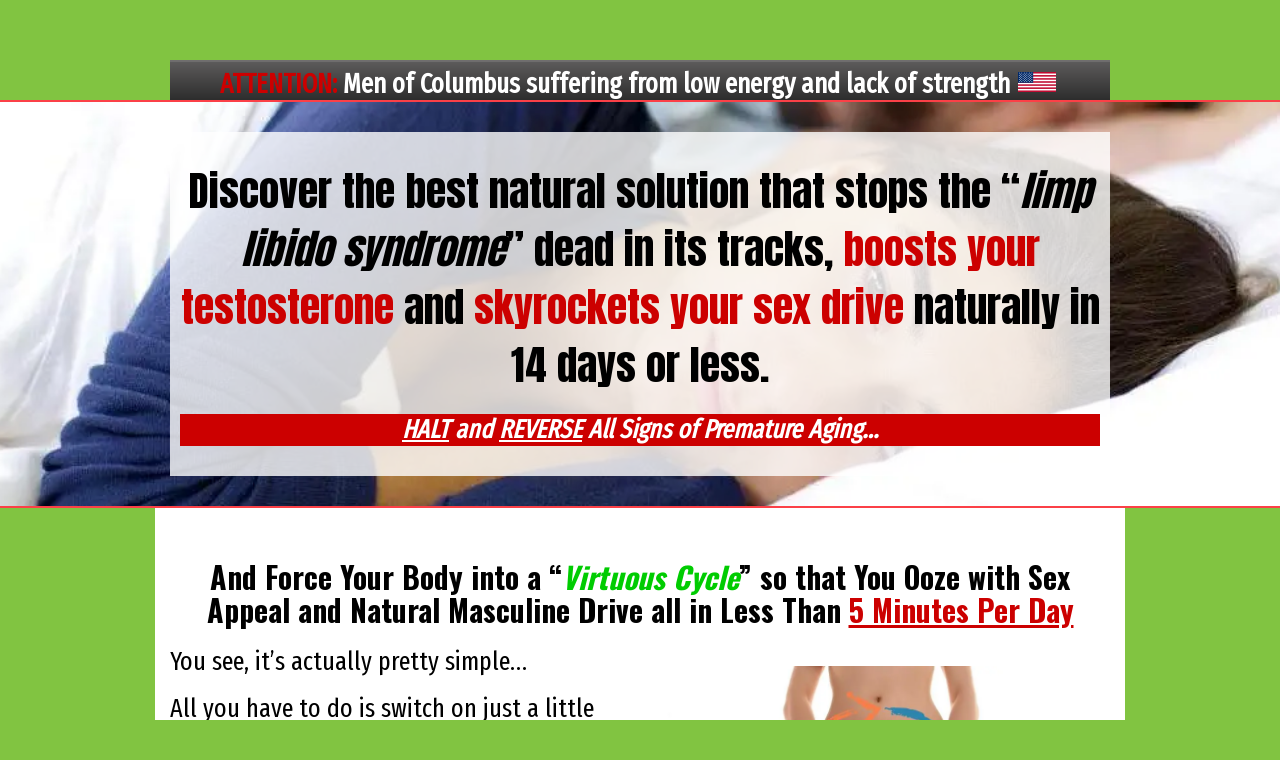

--- FILE ---
content_type: text/html; charset=UTF-8
request_url: https://juicingforyourmanhood.com/
body_size: 31772
content:
<!DOCTYPE html>
<html lang="en">
<head>
<meta http-equiv="Content-Type" content="text/html; charset=utf-8" />
<meta charset="utf-8" />
<meta http-equiv="content-language" content="en-us">
<meta name="viewport" content="width=device-width, initial-scale=1, maximum-scale=1" />

<link rel="image_src" href="https://juicingforyourmanhood.com/fb_preview/jfym_testo.jpg" />
<meta property="og:image" content="https://juicingforyourmanhood.com/fb_preview/jfym_testo.jpg" />
<meta property="og:url" content="http://juicingforyourmanhood.com/" />

<meta property="og:title" content="Juicing For Your Manhood: 17 delicious juicing recipes to increase your testosterone levels - the best natural testosterone booster" />
<title>Juicing For Your Manhood: 17 delicious juicing recipes to increase your testosterone levels - the best natural testosterone booster</title>

<meta name="description" content="Get back the energy level of your 20s. We have the first and only 100% natural solution to quickly and permanently increase your testosterone levels by juicing; the best natural testosterone booster" />
<meta property="og:description" content="Get back the energy level of your 20s. We have the first and only 100% natural solution to quickly and permanently increase your testosterone levels by juicing; the best natural testosterone booster" />

<meta property="og:type" content="product" />
<meta property="fb:app_id" content="1485890258370987"/>

<!-- HTML5 Shim and Respond.js IE8 support of HTML5 elements and media
         queries -->
      <!-- WARNING: Respond.js doesn't work if you view the page
         via file:// -->
      <!--[if lt IE 9]>
         <script src="https://oss.maxcdn.com/libs/html5shiv/3.7.3/
            html5shiv.js"></script>
         <script src="https://oss.maxcdn.com/libs/respond.js/1.4.2/
            respond.min.js"></script>
      <![endif]-->

<link href="https://maxcdn.bootstrapcdn.com/font-awesome/4.7.0/css/font-awesome.min.css" rel="stylesheet" integrity="sha384-wvfXpqpZZVQGK6TAh5PVlGOfQNHSoD2xbE+QkPxCAFlNEevoEH3Sl0sibVcOQVnN" crossorigin="anonymous" type="text/css" />
<link href="https://maxcdn.bootstrapcdn.com/bootstrap/3.3.7/css/bootstrap.min.css" rel="stylesheet" integrity="sha384-BVYiiSIFeK1dGmJRAkycuHAHRg32OmUcww7on3RYdg4Va+PmSTsz/K68vbdEjh4u" crossorigin="anonymous" type="text/css" />
<link href="https://juicingforyourmanhood.com/css/new_style.css" rel="stylesheet" type="text/css" />

<script>var popup_domination_meta_adtracking="olivierlfrpop", popup_domination_meta_email="";</script>
<script type="text/javascript" src="https://trillion01.com/popup/js.php?popup=3&type=ab" async></script>
<script>
  (function(i,s,o,g,r,a,m){i['GoogleAnalyticsObject']=r;i[r]=i[r]||function(){
  (i[r].q=i[r].q||[]).push(arguments)},i[r].l=1*new Date();a=s.createElement(o),
  m=s.getElementsByTagName(o)[0];a.async=1;a.src=g;m.parentNode.insertBefore(a,m)
  })(window,document,'script','//www.google-analytics.com/analytics.js','ga');
  ga('create', 'UA-299613-8', 'auto');
  ga('send', 'pageview');
</script>
<script src="https://cdn.useproof.com/proof.js?acc=Z4pK5OmSCfe772DWb5tvl6R3Elo2" async></script>
</head>
<body itemscope itemtype="http://schema.org/Product" class="phpab-no_bkg phpab-jim" >
<div id="fb-root"></div>
<script>(function(d, s, id) {
  var js, fjs = d.getElementsByTagName(s)[0];
  if (d.getElementById(id)) return;
  js = d.createElement(s); js.id = id;
  js.src = "https://connect.facebook.net/en_US/sdk.js#xfbml=1&version=v2.8&appId=1485890258370987";
  fjs.parentNode.insertBefore(js, fjs);
}(document, 'script', 'facebook-jssdk'));</script>
<!--
<nav class="navbar navbar-fixed-top">
<div class="container-fluid highlighter">
<div class="row">
<div class="col-sm-2"></div>
<div class="col-sm-4">
<center style="font-size:22px;margin-top:3px"><b>Use '<span class="red_text">JFYM50</span>' code at checkout for a <u>50%</u> discount!!!</b>
<a class="btn btn-success navbar-btn" style="margin-left:10px;color:#cc0000" href="https://juicingforyourmanhood.com/testosterone/secureorder.php"><b>Buy now</b></a></center>
<center style="font-size:10px;margin-top:-8px"><em>(on digital only version. $12 off on other versions)</em></center>
</div>
<div class="col-sm-6">
<script src="https://countdownmonkey.com/counter/2142/11719s.js"></script>
</div>
</div>
</div>
</nav>
-->
<section id="preheadline">
<div class="container">
<div class="top-bar">
<h3 style="line-height:1 !important"><span class="prehdl_text" ><span class="red_text">ATTENTION:</span> Men
of Columbus suffering from low energy and lack of strength</span>
<span style="display:inline-block;height:100%;vertical-align:middle"> </span><img style="margin-right:5px;vertical-align:middle" src="images/flags/us.png"/></h3>
</div></div>
</section>
	
<section id="headline">
<div class="container">
<div class="white_transparent_box">

<h1>Discover the best natural solution that stops the “<em>limp libido syndrome</em>” dead in its tracks, <span class="red_text">boosts your testosterone</span> and <span class="red_text">skyrockets your sex drive</span> naturally in 14 days or less.</h1>
<div class="subheadline_text sub_text text-align-center"><em><strong><u>HALT</u> and <u>REVERSE</u> All Signs of Premature Aging…</strong></em></div>

</div></div>
</section>

<section id="lls-symptoms">
<div class="container white-bg">
<div class="fb-like" style="float:right;margin-top:10px" data-href="https://www.facebook.com/juicingforyourmanhood/" data-layout="button_count" data-action="like" data-size="small" data-show-faces="false" data-share="false"></div>
<p>&nbsp;</p>
<!--
<p class="main_text_dark red_text text-align-center">Time left before price doubles</p>
<div class="hidden-xs">
<script src="https://countdownmonkey.com/counter/2142/10244s.js"></script>
</div>
<div class="visible-xs-block">
<script src="https://countdownmonkey.com/counter/2142/10257s.js"></script>
</div>
-->

<h5 class="mt-20">And Force Your Body into a “<em class="green_text">Virtuous Cycle</em>” so that You Ooze with Sex Appeal and Natural Masculine Drive all in Less Than <u class="red_text">5 Minutes Per Day</u></h5>
<div class="row">
<div class="col-sm-6 col-sm-push-6">
<div class="man_boobs_img">
<img src="images/virtuous_circle.jpg" class="img-responsive" alt="manhood virtuous circle" />
</div>
</div>
<div class="col-sm-6 col-sm-pull-6">

<p>You see, it’s actually pretty simple…</p>
<p>All you have to do is switch on just a little bit of the <strong>“<em class="green_text">masculine momentum</em>”</strong> inside of your body…</p>
<p>And WHAM!</p>
<p>You’ll automatically enter into what scientists call a <strong>“<em class="green_text">positive feedback loop.</em>”</strong></p>
</div></div>

<p>You’ll effortlessly press “GO” on the natural forces inside of your body that produce more testosterone, more savage masculine energy, and more ravenous libido.</p>
<div class="row">
<div class="col-sm-6">
<img src="https://olivierhealthtips.com/fb_group/img/racing_car.jpg" class="img-responsive" alt="racing car on the start line" />
</div><div class="col-sm-6">
<p class="mt-10">And once you start this cycle… you couldn’t even stop it if you tried.</p>
<p>Your body will get the message to keep pressing the gas pedal on releasing even more natural testosterone, continuing the cycle.</p>
<p>But it’s not enough to just switch testosterone production on.</p>
</div>
</div>
<p class="mt-10">That’s because lurking in your environment are 7 <strong>“<em class="pink_text">virility vampires</em>”</strong> that are draining your body of its natural vigor.</p>
<p>So to keep the cycle going… you have to press GO on the good stuff and BLOCK the bad stuff that you can’t possibly avoid in our modern world.</p>
<h3>And believe it or not…</h3>
<p>It’s as simple as drinking a delicious, inexpensive, and easy-to-prepare beverage that you’ll actually <strong><u>look forward to doing every day.</u></strong></p>
<p>You see… I realized a while ago that most guys have already gotten all the high-quality advice and knowledge they need to regain their youthful energy and turn on their masculine hormone factory.</p>
<p>You know you need to get high-quality <b>nutrients</b>, trace <b>minerals</b>, <b>fats</b>, and critical <b>vitamins</b>.</p>
<p>The problem is that:</p>
<ol>
<li>You’re probably not a nutritionist or health researcher and don’t want to be - if you’re a busy guy with an active life the last thing you want is to create a diet plan or track down all the right foods to eat on a daily basis.</li>
<li>You’re not skilled in the kitchen and don’t have the time and energy to make healthy food that tastes great – unless you’re a 4-star chef or want to spend all your free time preparing and cooking food… you’ll need a shortcut to turn on this <strong>“<em class="green_text">masculine momentum</em>”</strong> inside of your body.</li>
<li>You hate bland, boring food that couldn’t satisfy a rabbit let alone a full-grown, red-blooded MAN… so despite your best intentions you find yourself backsliding into bad habits like eating lots of fast food.</li>
</ol>

<p>And this is why despite all the quality information available…</p>

<h5>You’re Still Dragged Down By Premature Aging and Masculine Decline</h5>
<h5>When It’s Literally <u class="red_text">Push-Button Simple</u> to Look and Feel 20 Years Younger</h5>

<p>And I’m going to tell you <u>EXACTLY</u> how you can change all of that today in this brief report.</p>
<p>Plus, I’m going share with you my stupid simple recipes to reclaim your masculinity naturally and permanently…</p>
<p>But before I do that, I think that a proper introduction is in order.</p>

<div class="row">
<div class="col-sm-7">
<p class="main_text_dark">Hi, my name is Olivier Langlois.</p>
<p>But my friends call me <strong>The Erotic Juice Messiah</strong>…<br/>Because despite I am 40, I now feel and act like a 25 years old man…</p>
</div>
<div class="col-sm-5">
<!--
<div class="embed-responsive embed-responsive-16by9">
<iframe class="embed-responsive-item" src="https://www.youtube.com/embed/n-DjV6l21B0?rel=0&amp;controls=0&amp;showinfo=0"></iframe>
</div>
-->
<img src="//juicingforyourmanhood.com/images/avatar.jpg" class="img-responsive" alt="Erotic Juice Messiah" />
</div>
</div>
<h3>With the help of a <u>secret stash</u> of<br/>delicious blended beverage recipes that:</h3>
<div class="row">
<div class="col-sm-10 col-sm-offset-1">
<ul class="fa-ul">
<li><i class="fa-li fa-lg fa fa-check green_text"></i><b>Make that special woman in your life <em>squeal</em> with feminine delight…</b></li>
<li><i class="fa-li fa-lg fa fa-check green_text"></i>Make your manhood pulse with <u>throbbing</u> power…</li>
<li><i class="fa-li fa-lg fa fa-check green_text"></i><b>Make your muscles <em>swell</em> with life-blood…</b></li>
<li><i class="fa-li fa-lg fa fa-check green_text"></i>And make your veins burst from your skin like they’re being inflated by an <u>industrial oil pump</u>…</li>
</ul>
</div>
</div>
<img src="images/industrial_oil_pump_in_the_sunset.jpg" class="img-responsive" alt="the best coit metaphor ever…" />

<h2>These Juices Slay The Virility Vampires<br/>Dragging You Down</h2>
<h6>You Too Can Juice Up Your Charisma To <u class="red_u">Attract All The Women You Want</u>!</h6>

<div class="row">
<div class="col-sm-6">
<p>Here is a recent photo I took with a 24 years old hottie that begs to see me just so she can get a taste of the passion and pleasure that <strong><u>ANY</u></strong> man can deliver once they neutralize the dreaded <strong>“<em class="pink_text">virility vampires</em>”</strong> that are unavoidable in our modern world that are stealing your swagger.</p>
<p class="main_text red_text">Voila !</p>
</div>
<div class="col-sm-6">
<div style="margin-bottom:20px">
<img src="images/hot_girl_wanting_me.jpg" alt="hot girl wanting me" class="img-responsive" />
</div>
</div>
</div></div>
</section>
<section id="info_slide_02">
<div class="container">

<div class="white_transparent_box">
<h2>Starting Today You Can Gain An<br/>Overwhelming Advantage To:</h2>
<div class="row">
<div class="col-sm-10 col-sm-offset-1">
<ul class="fa-ul" style="margin-left:3em">

<li><i class="fa-li fa fa-mars fa-lg"></i><strong>Tap into the pulsing power of the natural masculinity that the nasty “<em>virility vampires</em>” are suppressing…</strong></li>
<li><i class="fa-li fa fa-mars fa-lg"></i>Torch the feminine fat deposits and “man boobs” that repel the hottest women</li>
<li><i class="fa-li fa fa-mars fa-lg"></i><strong>Reinvigorate your metabolism to build slabs of lean, sexy muscles</strong></li>
<li><i class="fa-li fa fa-mars fa-lg"></i>Develop the golden glow of mystery, charisma, and dominance that women find irresistible and men naturally respect regardless of your age, height, or income</li>
<li><i class="fa-li fa fa-mars fa-lg"></i><strong>Decrease your risk of depression, cancer, and cardiovascular disease</strong></li>
<li><i class="fa-li fa fa-mars fa-lg"></i>Reverse impotence giving you the throbbing, rock-solid erections of a teenager</li>
<li><i class="fa-li fa fa-mars fa-lg"></i><strong>Give you the energy and willpower required to tackle with and overcome personal and professional challenges</strong></li>
</ul>
</div>
</div>
</div>
</div>
</section>
	<section id="my-story">
		<div class="container white-bg">

<h2>The Hormone Hacks Discovery For Substantially Boosting Your Natural Testosterone</h2>

<div class="row">
<div class="col-sm-6">
<p>My life wasn’t always so amazing. Just a few short years ago I suffered from the #1 epidemic that’s ravaging men’s hormones all over the world…the <strong>“<em class="pink_text">limp libido syndrome</em>”</strong>.</p>
<p>I was fat and I felt sluggish, tired, and unrested. I had just enough energy to play <strong>video games</strong> when I was not sleeping. Let’s not talk about my sex life. I had a hard time to have <strong>solid erections</strong>. It didn’t matter much anyway because my libido was <strong>practically inexistent</strong>.</p>
<p>I was depressed, my mind was always foggy and unfocused, I had no energy and I noticed that even though I was hitting the gym more often I wasn’t gaining any muscle.</p>
				</div>
				<div class="col-sm-6"><img src="images/before_juicing.jpg" class="img-responsive" alt="before juicing" /></div>
			</div>
			<div class="row mt-30">
				<div class="col-sm-6 col-sm-push-6">
					<p>I had to drink 5 large coffees every day just to stay awake at work and I was getting less and less done all the time. My boss had started to notice and told me in no uncertain terms that I had to “pick up the pace” or risk losing my livelihood.</p>
					<p>To top all of this off…my girlfriend of 2 years told me that she was <strong>“<em class="pink_text">no longer happy in our relationship</em>.”</strong></p>
				</div>
				<div class="col-sm-6 col-sm-pull-6"><img src="images/sleep_coffee.jpg" class="img-responsive" alt="need coffee" /></div>
			</div>
			<div class="row mt-30">
				<div class="col-sm-6">
<p>I felt like a total loser. I felt like even though I’m still a young man in the prime of his life… I was aging prematurely and was feeling more sluggish and tired all of the time and had less swagger, less joie-de-vivre, and less of my natural, powerful charisma every day.</p>
<p>I sank into a <strong>deep depression</strong>. I started drinking beer more heavily and watching lots of T.V. I stopped wanting to go places and enjoy my life…</p>
<p>This made everything that much worse for me as I spiraled deeper into despair.</p>
				</div>
				<div class="col-sm-6"><img src="images/sex_depression.jpg" class="img-responsive" /></div>
			</div>

			<h3>Finally, I decided that enough was enough !</h3>
			<p>I was going to get to the root of the cause of this problem once and for all.</p>

<div class="row">
				<div class="col-sm-5">
					<div style="margin-bottom:20px">
						<img src="images/limp_windvane.jpg" class="img-responsive" alt="Limp Libido Syndrome" />
					</div>
				</div>
				<div class="col-sm-7">
					<p>I made an appointment to go see my doctor because I just felt like something must be wrong. He took my pulse and gave me a normal check-up and told me that I appeared to be in perfect health.</p>
					<p>The next thing he suggested was to get a little blood work done just to “rule out anything serious.”</p>
					<p>This made me very nervous…but I desperately wanted to know what could be causing me to feel so sluggish, lethargic, and…well…just plain <strong>OLD</strong>!</p>
					<p>So I got the stupid blood work done and when the results came back I was relieved and totally shocked at the same time to learn that I had the <strong>“<em class="pink_text">limp libido syndrome</em>”</strong> with testosterone levels of a man twice my age!</p>
				</div>
			</div>

<h3 style="width:79%">But the most shocking part was what he told me next…</h3>

			<div class="row">
				<div class="col-sm-6">
					<p>“Olivier” he said “I think that you’re a good candidate for testosterone replacement therapy.”</p>

					<p><strong>I was dumbfounded…</strong></p>

					<p>“Me” I thought “Like those pathetic men in the pharmaceutical ads who rub gel in their armpits so they can become slightly less pathetic…?”</p>
				</div>

				<div class="col-sm-6">
					<img src="images/man_putting_gel.jpg" class="img-responsive" alt="rub testosterone treatment gel in their armpits" />
				</div>
			</div>

<h2>No Way !</h2>

			<p>I wasn’t going to do that.</p>
			<p>Plus, I remembered reading an article written by a top endocrinologist (hormone doc) warning men that TRT (<strong>testosterone replacement therapy</strong>) can permanently destroy their ability to manufacture their own supply of this life-enhancing miracle hormone.</p>
			<p>The thought of becoming <strong>permanently dependent</strong> on synthetic T just so I could feel a little better was completely unacceptable to me.</p>
		</div>
	</section>
	<section id="info_slide_03">
		<div class="container">
				<div class="transparent_box">
<div class="main_text red_text">Not to mention that I didn’t want:</div>
<div class="row">
<div class="col-sm-10 col-sm-offset-1">
<ul class="fa-ul white-text" style="margin-left:3em">
<li><i class="fa-li fa fa-times fa-lg pink_text"></i><strong>To get a swollen prostate or increase my risk of <em>prostate cancer</em></strong></li>
<li><i class="fa-li fa fa-times fa-lg pink_text"></i>To start accumulating fatty deposits like female breast tissue due to aromatization (converting T to estrogen)</li>
<li><i class="fa-li fa fa-times fa-lg pink_text"></i><strong>Increased risk of blood clots</strong></li>
<li><i class="fa-li fa fa-times fa-lg pink_text"></i>Acne breakouts like an oily-skinned teenager</li>
<li><i class="fa-li fa fa-times fa-lg pink_text"></i><strong>Shriveled balls that feel like <em>small</em> sun-dried tomatoes</strong></li>
</ul>
</div></div>
<img src="images/2_sun_dried_tomatoes.png" class="img-responsive" alt="2 small sun-dried tomatoes" />
			</div>
		</div>
	</section>
	<section id="solution-finding">
		<div class="container white-bg">
<p class="mt-20">I decided that I was going to solve this issue myself by searching for a more natural testosterone treatment. No matter what it took I was going to regain my natural masculinity, my confidence, my manly ambition, and the native swagger that nature’s joy elixir bestows upon men.</p>
			<p>I was going to solve this problem myself even if it kills me!</p>

			<h2>What I Discovered Was A Shocking Truth <u>EVERY</u> Modern Man Needs to Know</h2>

			<p>According to a study performed by Travison et al.<sup>[1]</sup> in the period from 1986 to 2006 the average level of free testosterone of men in the study (compared to men his own age) has fallen off a CLIFF!</p>
			<p>Just 20 years ago your testosterone levels would have been 25% HIGHER than they are NOW!</p>

			<h3>That’s Insane !</h3>

			<p>That kind of drop makes a 30-year-old man equivalent to what a 55-year-old man was just 20 years ago!</p>

			<img src="images/testosterone-declines-by-age.jpg" class="img-responsive" alt="testosterone declines with age" />

			<p class="mt-20">No wonder I had been <strong>“<em class="pink_text">feeling my age</em>”</strong> while I am still in my physical prime.</p>
			<p>What’s more…nearly 1 in 4 men experiences lower than normal testosterone levels for his age (compared to only 1 in 20 men 30 years ago).</p>

			<h3>I HAD to figure this out.</h3>

			<p>I needed to know the real reason I was suffering from <strong>“<em class="pink_text">andropause</em>”</strong> when I should have been out enjoying the prime of my life…</p>
			<p>So I went to work.</p>
			<p>I started reading study after study…</p>
			<p>I devoured literature on all the <strong>“<em class="pink_text">usual suspects</em>”</strong> stress, sleep, diet, and exercise…</p>
			<p>And what I discovered was that the real cause of low T is not what everyone thinks it is.</p>
			<p>See, most of the “advice” out there will tell you that to increase your T levels you need to get healthier sleep, work out more, and eat more fat.</p>

<h3>All of these are true of course…</h3>

<div class="row">
<div class="col-sm-7">
<p class="small-sm"><img src="images/band-aid.jpg" alt="band-aid" />&nbsp;&nbsp;But they are merely band-aids.</p>
<p class="small-sm">The real causes of low T are the <strong><em class="pink_text">7 Virility Vampires</em></strong> that are lurking in your food, in your water, and in the air you breathe…</p>
<p class="small-sm">The <strong><em class="pink_text">7 Virility Vampires</em></strong> are also known as <strong>xenoestrogens</strong>.</p>
<p class="small-sm">Every day, with every step you take, you douse yourself with a hefty dose of these <strong>“<em class="pink_text">vampires</em>”</strong> that drain your body of the ability to spring the golden hormone of masculine mastery, and give you the <strong>“Man of Steel”</strong> countenance, the raw strength and energy, and the potent sex drive <strong><u>YOU DESERVE</u></strong>.</p>
				</div>
<div class="col-sm-5 mt-30">
<div style="margin-bottom:20px">
<img src="images/virility_vampire.jpg" class="img-responsive" alt="sexy but lethal virility vampire" />
</div>
				</div>
			</div>
			<p>Then one day, after talking to a very knowledgeable naturopath…</p>
			<h3>it clicked for me.</h3>
		</div>
	</section>
	<section id="info_slide_04">
		<div class="container">
			<div class="transparent_box">
				<div class="main_text">He said to me “Olivier, you have to <u>think of your body’s natural T production like a boat</u>.”</div>
				<div class="sub_text">“Things like diet, sleep and exercise are the ‘sails’ of that boat,” he said. “They push your body to make more of the hormone or signal to your body to release the hormone that’s bound to other molecules so that it can do its job of rebuilding tissue, helping the neuro­circuitry of your brain feel powerful and give you that ‘glow’ that a man possessed.”</div>
				<div class="sub_text">“But the real problem…” he continued “isn’t that you don’t have enough ‘wind’ to drive the sails forward…it’s that you have too many ‘holes’ from 7 common <strong class="pink_text"><em>Virility Vampires</em></strong> in your environment that are causing your ‘boat’ to sink.”</div>
			</div>
		</div>
	</section>
	<section id="understand">
		<div class="container white-bg">
			<h2>It Was Like a Lightning Bolt Suddenly Jolted my Brain…</h2>
			<img src="images/lighteningbolt_joltening_brain.jpg" class="img-responsive" alt="lightening bolt jolting a brain" style="max-width:90%"/>
			<p class="mt-20">I suddenly started to understand what was happening.</p>
			<p>Every routine I was following to try and regain my swagger, charisma, and natural masculine power was aimed at driving my Testosterone “boat” forward…</p>
			<p>What I really needed was a way to quickly, naturally, and permanently annihilate the <strong class="pink_text"><em>Virility Vampires</em></strong> that were sinking my “boat”.</p>
			<p>99% of the common advice out there for ending <strong>“<em class="pink_text">andropause</em>”</strong> had to do with either taking drugs or “routines” to boost T production.</p>
			<div class="row">
				<div class="col-sm-6 col-sm-push-6">
<p class="small-sm">But if you’re anything like me… you’re very attached (literally) to your testicles and the health of your “equipment” don’t want to risk permanently destroying your body’s natural production of T…</p>
<p class="small-sm">Also, all of these “routines” to bolster your T levels are designed to push the “sails of your boat” further along, either trying to get your body to make more testosterone…or getting your body to “free up (unbind testosterone from specialized proteins like SHBG)” so it can help you reclaim the primal swagger of a <strong>stealthy sex-panther on steroids</strong>.</p>
				</div>
				<div class="col-sm-6 col-sm-pull-6">
					<div class="mt-10" style="margin-bottom:20px">
<img src="images/sex_panther.jpg" class="img-responsive" alt="stealthy sex panther" />
					</div>
				</div>
			</div>
<p>What they completely neglect are ways to neutralize the <strong><em class="pink_text">Virility Vampires</em></strong> that are destroying your own body’s natural ability to ignite the T factory in your flesh package.</p>
<p><strong><a href="#ACTION" onclick="$('.paylink').each(function(i,obj) {
if (!obj.href.endsWith('cta'))
			obj.href += 'cta';
		});">Click here to get started to fight back the Virility Vampires now</a></strong></p>

<h2 class="slide-right">Do You Know Virility Vampires Lurk In Your Food, Clothing and Even The Air?</h2>

<div class="row bottom-hr">
<div class="col-sm-3">
<img src="images/FRIES_LARGE_FINAL.png" class="img-responsive" alt="Acrylamide, xenoestrogen and a big cause of decrease in testosterone level" />
				</div>

				<div class="col-sm-9">
					<p class="mt-20"><strong><span class="pink_text"><i class="fa fa-times"></i>Acrylamide&nbsp;<i class="fa fa-times"></i></span></strong></p>
					<p class="mt-20">This is a xenoestrogen that’s found in many heat-treated foods like French-fries, potato chips and most processed wheat products. Nearly all packaged wheat and potato products contain this harmful estrogen-mimicking compound that kills your sex drive and sends your body into a tailspin of testosterone deprivation.</p>
				</div>
			</div>

			<div class="row bottom-hr">
				<div class="col-sm-3">
<img src="images/CHINESE_LARGE_FINAL.png" class="img-responsive" alt="Excitotoxins, xenoestrogens and a big cause of decrease in testosterone level" />
				</div>

				<div class="col-sm-9">
<p class="mt-20"><strong><span class="pink_text"><i class="fa fa-times"></i>The Excitotoxins&nbsp;<i class="fa fa-times"></i></span></strong></p>
					<p class="mt-20">This is a class of chemical food additives that have spiked up in the last 30 years in consumption despite known health risks and hormone-mimicking effects. The two most common (and well­known) excitotoxins are monosodium glutamate (MSG) and Aspartame (Nutrasweet and other artificial sweeteners). Fortunately, 3 of my special juice cocktails have been designed specifically to both flush these xenoestrogens from your system and breathe marvelous life into the testosterone-producing power of your own natural flesh factory.</p>
				</div>
			</div>

			<div class="row bottom-hr">
				<div class="col-sm-3">
<img src="images/TOOTHPASTE_LARGE_001.png" class="img-responsive" alt="Parabens and Phthalates, xenoestrogens and a big cause of decrease in testosterone level" />
				</div>

				<div class="col-sm-9">
					<p class="mt-20"><strong><span class="pink_text"><i class="fa fa-times"></i>Parabens and Phthalates&nbsp;<i class="fa fa-times"></i></span></strong></p>
					<p class="mt-20">These estrogen-­mimicking compounds are most commonly absorbed through the skin and are found in many household cleaners and body-washes. The most commonly used product containing parabens is toothpaste! Chances are that the toothpaste that you are using is full of parabens. It is nearly impossible to avoid exposure to these chemicals but I happen to have found a superfood that is delicious, and readily available that will knock the effects of these “womanly hormone mimickers” flat on their ass.</p>
				</div>
			</div>
			<div class="row bottom-hr">
				<div class="col-sm-3">
<img src="images/WATERBOTTLE_LARGE_FINAL.png" class="img-responsive" alt="Bisphenol-A (BPA), xenoestrogen and a big cause of decrease in testosterone level" />
				</div>

				<div class="col-sm-9">
					<p class="mt-20"><strong><span class="pink_text"><i class="fa fa-times"></i>Bisphenol-A (BPA)&nbsp;<i class="fa fa-times"></i></span></strong></p>
					<p class="mt-20">This nasty virility vampire is sucking the life­blood out of the testosterone-producing powerhouse packed in your pants… it’s commonly found in a host of plastics (including canned food lining) and plastic food and beverage containers. Luckily, I have just what the doctor ordered to neutralize this “Man Damaging” chemical.</p>
				</div>
			</div>

			<div class="row bottom-hr">
				<div class="col-sm-3">
<img src="images/SOY_LARGE_001.png" class="img-responsive" alt="Isoflavones, xenoestrogens and a big cause of decrease in testosterone level" />
				</div>

				<div class="col-sm-9">
					<p class="mt-20"><strong><span class="pink_text"><i class="fa fa-times"></i>Isoflavones&nbsp;<i class="fa fa-times"></i></span></strong></p>
					<p class="mt-20">These compounds are found in all unfermented soy­-based products. Soy is such a common food ingredient that it’s pretty much impossible to avoid so you need the nutrients packed in my 17 <strong>“<em class="green_text">Manhancing</em>”</strong> Juice Recipes to annihilate the effects of these <strong><em class="pink_text">feminizers</em></strong>.</p>
				</div>
			</div>

			<div class="row bottom-hr">
				<div class="col-sm-3">
<img src="images/PESTICIDES_LARGE_FINAL.png" class="img-responsive" alt="DDT and other Organochlorides, xenoestrogens and a big cause of decrease in testosterone level" />
				</div>

				<div class="col-sm-9">
					<p class="mt-20"><strong><span class="pink_text"><i class="fa fa-times"></i>DDT and other Organochlorides&nbsp;<i class="fa fa-times"></i></span></strong></p>
					<p class="mt-20">These are a family of chemical pesticides that have been in heavy use since World War II in nearly every industrialized country in the world. Their use is widely banned in the US, Canada and Europe but is still common in Asia and the Middle East. What’s worse… new studies are showing that these chemicals accumulate quickly and break down slowly plus their fat and protein solubility means that they attach themselves inside of our food supply and don’t deteriorate leaving us with a hefty level of exposure even though it’s been a decade since they’ve been in widespread use. Luckily, a juice recipe on <strong>page 12</strong> of my guide will give you the nutraceutical power to kill the effects of these compounds.</p>
				</div>
			</div>

<div class="row bottom-hr">
				<div class="col-sm-3">
<img src="images/CHIMNEY_LARGE_001.png" class="img-responsive" alt="Dioxins and PCBs (polychlorinated biphenyls), xenoestrogens and a big cause of decrease in testosterone level" />
				</div>

<div class="col-sm-9">
					<p class="mt-20"><strong><span class="pink_text"><i class="fa fa-times"></i>Dioxins and PCBs (polychlorinated biphenyls)&nbsp;<i class="fa fa-times"></i></span></strong></p>
					<p class="mt-20">These are more chemicals that result from high-temperature industrial processes and herbicides. They are known as Persistent Environmental Pollutants because once they accumulate in critical levels…exposure to hormone shriveling levels of these xenoestrogens becomes INEVITABLE. Only specialized intervention specifically tailored to flush these toxins from your body and counter their effects will help you claim the natural T levels you deserve. Of course, yours truly has discovered a powerful combination of phytonutrients that block the ability for this nasty family of
					<strong>“<em class="pink_text">Virility Vampires</em>”</strong> from draining the life-blood from your true testosterone potential.</p>
				</div>
			</div>

			<h2>Common Advice To Avoid These “<em class="pink_text">Virility Vampires</em>” Is Doomed To Fail</h2>

			<p>After I pored over the research and painstakingly compiled this list of
			<strong class="pink_text"><em>Virility Vampires</em></strong> that are literally feasting on the dynamic life-blood that feeds your natural T production… I tried to develop a plan to eliminate them from my life.</p>

			<p>I compiled a list long enough to rival the library of congress of all the different sources of each of these compounds hell-bent on preventing them from entering my body ever again.</p>

			<p>But the more I discovered, the longer my list became. What’s more…I started to discover that I was “robbing from Peter to pay Paul” in my quest to eliminate T destroying toxins from my life.</p>

<h3>Each way I tried to eliminate the <strong class="pink_text"><em>Virility Vampires</em></strong>
			exposed me to another source of them.</h3>

			<p>If I were to try to eliminate Acrylamides I would be exposing myself to Dioxins.</p>
			<p>Eliminating sources of Organochlorides made it very difficult to avoid excessive exposure to BPA.</p>
			<p>It seemed that no matter what I did, no matter what lifestyle change I tried to initiate…
			I would be exposing myself to these nasty chemicals and putting a serious damper on my T production.</p>
			<div class="row">
				<div class="col-sm-7">
					<p>So…I decided to pound the pavement once again…to <em>roll up my sleeves</em> and get to work seeing if there were any ways that I could protect myself from the effects of these chemicals and free myself from the negative feedback loop interfering with my manly hormone health.</p>
				</div>
				<div class="col-sm-5">
					<div style="margin-bottom:20px">
						<img src="images/roll_up_sleeves.jpg" alt="roll up sleeves" class="img-responsive" />
					</div>
				</div>
			</div>
			<div class="row">
				<div class="col-sm-8 col-sm-push-4">
					<p>I spent hours of my time and thousands of dollars of my own money hiring food chemists, Registered Dieticians,
					and naturopaths to find ways to block the effects of the dreaded <strong class="pink_text"><em>Virility Vampires</em></strong>.</p>
<p>I spared no expense and nearly drove myself to the poor house seeking the <em>Holy Grail of Hormone Health</em>.</p>
<p>What I finally discovered were a group of superfood compounds that <strong><u>ANY</u></strong> man can start to incorporate into his diet that will <em>neutralize the xenoestrogens and toxins</em> that are damaging your mojo…</p>
				</div>
				<div class="col-sm-4 col-sm-pull-8">
<img src="images/hormonal_holy_grail.png" alt="Hormonal holy grail" class="img-responsive" />
</div></div>
<a name="USP"></a>
<h3>But there was just one <strong>MAJOR</strong> problem…</h3>
<div class="row"><div class="col-sm-6">
					<p>In almost every case, they required the consumption of raw foods.</p>

					<p>Now, I don’t know about you but I don’t want to eat salad every day of my life because<br>
					<strong style="font-size:44px">we aren’t sheeps, cows…</strong><br>
					or another stupid mammal-eating grass to feed itself.</p>
					<p>As sophisticated men, we need. no we <u>demand</u> to eat raw foods in a modern and cool way. Also, making raw foods taste good is a real chore…</p>
				</div>

<div class="col-sm-6">
					<div style="margin-bottom:20px">
						<img src="images/sheep_cow.jpg" alt="Little cute sheep eating green grass and cow eating grass" class="img-responsive" />
					</div>
				</div>
			</div>
			<p>You have to peel, chop, and season the food and combine it in ways that are very time-consuming to be tasty.</p>
			<p>But there was one way of preparing raw food that made it <em>delicious</em>, <u>fast</u>, <u>easy</u>, <u>fun</u> and <u>exciting</u>…</p>

<h2>You Can Defeat Virility Vampires With My<br/>Proven Juice Recipes</h2>

<div class="row">
<div class="col-sm-4">
<img src="images/nutri_ninja_blender.jpg" alt="Nutri Ninja juice blender" class="img-responsive" />
</div>
<div class="col-sm-8">
<p>The solution came to me by pure luck. I never go to Black Friday sales but that year, for no special reason, I decided to go to the shopping mall.</p>

<p>I have stumbled into a juice blender bargain and I succumbed to the temptation…</p>

<p>Back home, I started combining the ingredients required to reinvigorate my flesh factory and turn up the dial on my natural T production in my new juicer.</p>

<p>I still remember the moment when I tried my first juice. I was really excited but the most striking aspect of the experience is that</p>
</div></div>

<h2>Almost Instantly I Felt An Invigorating Buzz Swarm Every Cell In My Body</h2>

<p>The feeling was cool and energizing but, to me, it was a sure sign that I was on the right path and something extraordinary was about to happen…</p>

<p>Each morning I would awake, and spend one hour before work testing juice recipes to find which ones met my
 ridiculously high standards for <strong class="pink_text"><em>Virility Vampire</em></strong> neutralization and delicious taste all at the same time…</p>

<h2>In Just 1 Week I was Awaking With A Rock Hard Boner Every Morning</h2>

<div class="row">
<div class="col-sm-6">
<p>Within two weeks, I started noticing changes in my body…</p>
<p>I had to shave more often and I was less sore from my sessions at the gym.</p>
<p>Within three weeks…the floodgates were officially opened!</p>
<p>The stealthy swagger with which I strolled through life was palpable and an avalanche of positive changes started to happen to me.</p>
<p>I felt extremely vivacious like I didn’t remember to feel for a very long time.</p>
<p>Vivacious to the point that I started doing <strong>Crossfit 5 times per week</strong>. Crossfit is considered to be among the most intensive workouts by many. Most of my fat burned away. I have <strong>lost 30 pounds in the first 3 months</strong>…</p>
<p>and concerning my libido….</p>
</div>
<div class="col-sm-6">
<div style="margin-bottom:20px">
<img src="images/olivier_crossfit_NEW.png" class="img-responsive" alt="Crossfit Olivier" />
</div>
</div>
</div>

<div class="row">
<div class="col-sm-6 col-sm-push-6">
<p>The masculine power that oozed out of every pore of my body could be smelled a mile away.</p>
<p><strong>Despite being 40, I have now more energy than when I was 25</strong>. I go out all night in clubs and I am able to keep up and even beating much younger dudes in the mating game.</p>
</div>
<div class="col-sm-6 col-sm-pull-6">
<img src="images/party_with_cute_girl.jpg" class="img-responsive" alt="Party at MGM Hakkasan with cute young woman" /></div>
			</div>
			<div class="row mt-20">
				<div class="col-sm-6">
					<p>Wow, I started to feel like having a <strong>loaded nuclear</strong> intercontinental ballistic missile in my pants ready to explode all the time! </p>
					<p>My sex life went from almost non-existent to frequently hang out and <strong>have sex, for several hours if I want to, with women <u>at least 10 years younger than me to almost half my age</u>!</strong></p>
					<p>This is no surprise to me now…as I have read several published studies<sup>[2]</sup> that demonstrate that women can smell androgen by-products in a man’s sweat and that they are drawn to men with higher concentrations of testosterone.</p>
				</div>
				<div class="col-sm-6">
					<div style="margin-bottom:20px">
						<img src="images/missile.jpg" class="img-responsive" alt="US Peacekeeper missile" />
					</div>
				</div>
			</div>
			<p>I can say, without a doubt and you certainly agree with me, that I cured myself of the <strong>“<em class="pink_text">limp libido syndrome</em>”</strong> <u>spectacularly</u> in a very short period of time!</p>
			<p>but my story does not stop here…</p>
			<p>I started to get more done on the job in less time, I even took over a few projects from younger engineers who weren’t able to keep up with me.</p>

<h2>Everything Begin To Click On All Cylinders</h2>

<div class="row">
<div class="col-sm-6">
<div style="margin-bottom:20px">
<img src="images/woman_big_balls.jpg" class="img-responsive" alt="woman admiring a set of big balls" />
</div>
</div>
<div class="col-sm-6">
<p>

Ever heard the expression “having big balls” ?

Well, it is founded on some truth as you may have suspected for a very long time.</p>
<p>If you have been struggling in your life professionally or romantically, it is <u>not</u> your fault.</p>
<p>You see, testosterone is altering your behavior.</p>

</div>
</div>

<h2>You Too Can Have Steel Balls From Now On</h2>

<div class="row">
<div class="col-sm-6">
<p>With a high level of testosterone, you are willing to take <strong>more</strong> risks, take <strong>bolder</strong> actions and feel courage <strong>pumping</strong> through your veins allowing you to beat any challenge successfully.</p>
<p>My boss noticed and wanted to give me a promotion but I decided to do something else…</p>
</div>
				<div class="col-sm-6">
					<div style="margin-bottom:20px">
						<img src="images/handshake_during_promotion.jpg" alt="handshake during a promotion" class="img-responsive" />
					</div>
				</div>
			</div>
			<div class="row">
				<div class="col-sm-6 col-sm-push-6">
					<p>Something <strong><u>riskier</u>, <u>sexier</u>, and way <u>more adventurous</u></strong> than I would have dared to endeavor when I was locked in my low-T slump…</p>
				</div>
				<div class="col-sm-6 col-sm-pull-6">
					<div style="margin-bottom:20px">
<img src="images/riskier_sexier.jpg" alt="parachute jump" class="img-responsive" />
</div>
</div>
</div>
			<p>I decided to strike out on my own and forge my own empire teaching men to hack their hormones and reinvigorate their lives, their sex drives and their magnetic mojo using the power of <strong>“<em class="green_text">Manhancing</em>”</strong> Juicing, the best <b><u>natural</u> testosterone booster!</b></p>

<div style="margin:auto;margin-bottom:20px;width:90%">
		<img src="images/talking_onstage.jpg" class="img-responsive" alt="talking on stage in front of huge crowd of captivated men" />
</div>

			<p>I knew that lots of men out there were just as frustrated as I was with low-T and the lies being perpetrated by the pharmaceutical industry.</p>
			<p>I knew that many men were tired of eating more healthy fats, working their asses off with the latest high-intensity exercise routines, and doing everything in their power to improve their sleeping habits and get rid of the <strong>“<em class="pink_text">limp libido syndrome</em>”</strong> only to be disappointed after weeks with the same sluggishness, mental fog, and general lack of drive.</p>
			<p>I made sure to give out a taste of my recipes to my friends just to make sure that what I had experienced wasn’t a fluke and that these recipes really did kill the <strong class="pink_text"><em>Virility Vampires</em></strong> for <u>ANY</u> man…</p>

<h2>The Results They Got Shocked Even Me</h2>

<h3>I couldn’t believe it.</h3>

			<p>Guys were RAVING about how awesome they felt, and how every <em>delicious</em> recipe tasted amazing and was <u>fun</u>, <u>exciting</u>, <u>easy</u> and <u>fast</u> to prepare and very affordable.</p>
			<div class="row">
				<div class="col-sm-7">
					<p>I guess I always knew these recipes were everything a man needs to get his man factory <strong>pumping out <u>more T than</u> a <em>juvenile gorilla</em>.</strong></p>
					<p>Now I really knew I had THE ANSWER for <strong><u>ANY</u></strong> man looking to neutralize the nasty <strong class="pink_text"><em>Virility Vampires</em></strong> that are sabotaging his best efforts to build muscle, burn fat, have a raging sex life and feel more youthful and energetic than he did as a teenager.</p>
				</div>
				<div class="col-sm-5">
					<div style="margin-bottom:20px">
						<img src="images/juvenile_gorilla_mating.jpg" class="img-responsive" alt="juvenile gorilla mating" />
					</div>
				</div>
			</div>
		</div>
	</section>
	<section id="info_slide_06">
		<div class="container">
			<h2 class="main_text slide-left">These recipes are the perfect <u>natural</u> testosterone booster to complement <u>ANY</u> other drug-free Testosterone Treatment</h2>
		</div>
	</section>
	<section id="wheel">
		<div class="container white-bg">
			<div class="row mt-30">
				<div class="col-sm-6">
<img src="images/wheel.jpg" class="img-responsive" alt="testosterone spokes" />
				</div>
				<div class="col-sm-6">
<p>Your masculine hormonal health is like a wheel, the more spokes you have…the stronger the wheel.</p>
<p>These delicious recipes go to work deep inside your body’s cells to <em>annihilate the effects of toxins and xenoestrogens</em> behind the <strong>“<em class="pink_text">limp libido syndrome</em>”</strong> that are destroying your ability to maintain your optimal health as a man.</p>
<p>So <u>even</u> if <strong>you’re already following a regimen to improve your hormonal health</strong> as a man…you can <u>always</u> <em>do better</em>.</p>
				</div>
			</div>
		</div>
</section>
<section id="wheel">
<div class="container white-bg">

<h2>Yes You Can Stop The Testosterone Drain Naturally</h2>

<p>You can <u>always</u> <em>do better</em>, and it’s my strong belief that if you are the man I think you are…</p>
<p>You’ll recognize that it’s your <u class="highlighter">masculine duty</u> to always do and be better today than you were yesterday and better tomorrow than you are today.</p>
<p>All you need to do to reap these benefits is <u>simply</u> drink <em>just</em> one large juice cocktail every day (preferably in the morning) and you’ll be drip feeding your body the nutrients and phytonutrients it needs to counteract the effects of the sneaky <strong class="pink_text"><em>Virility Vampires</em></strong> behind the <strong>“<em class="pink_text">limp libido syndrome</em>”</strong> that have become an unavoidable part of modern living.</p>
</div>
</section>

<section id="info_slide_07">
<div class="container">
<div class="main_text slide-right">These Recipes Are Designed For <u>Men ONLY</u> !</div>
</div>
</section>

<section id="single_hour">
<div class="container white-bg">
<p class="mt-20">These are not your standard namby-pamby juice recipes designed for yoga moms…</p>
			<p>They aren’t pink and fruity and they should never, ever, under any circumstances be consumed out of a glass with a “cute little umbrella.”</p>
			<p>These recipes are designed with <u>MEN</u> in mind.</p>
			<p>Men who desire iron-hard, lean bodies…</p>
			<p>Men who want full, <strong>throbbing</strong> erections…</p>
			<p>Men who want a razor sharp brain that bursts with energy and insight</p>
<p>Using ingredients specifically chosen to neutralize the <strong class="pink_text"><em>Virility Vampires</em></strong> behind the <strong>“<em class="pink_text">limp libido syndrome</em>”</strong> that are sucking the life juice out of your ball sack and causing you to become less and less manly every single day.</p>

<h2>Every Minute Some Toxin Is Going Baller Berserk</h2>

<p>You need to <em>shield yourself from the ravages of the xenoestrogens and toxins</em> building up in your environment that are robbing you of your full masculine potential and making you feel old, sluggish, and slow before your time.</p>
<p>This the <strong>ONLY WAY</strong> to make sure that you really get your testosterone boat sailing ahead at full­mast (and get other parts of your body at full mast as well ;­))</p>
<p>And because I knew there were a <strong>TON</strong> of guys out there that needed these delicious, <strong>“<em class="green_text">mantastic</em>”</strong> recipes… I decided to compile 17 of my best <strong>“<em class="green_text">Manhancing</em>”</strong> recipes and release them to men everywhere on a <u>very limited</u> basis.</p>

<h3 style="margin-bottom:0px">Introducing:</h3>
</div>
</section>
<section id="info_slide_08">
<div class="container">

<div class="main_text slide-top"><strong>17 Blended Beverages that can Increase Your Testosterone Levels and return you to the man you were born to be!</strong></div>
</div>
</section>
	<section id="jfm_guide">
		<div class="container white-bg">
<img src="images/juicing_for_your_manhood_cover_3D.png" class="img-responsive" alt="Juicing For your Manhood: 17 delicious juicing recipes to increase your testosterone" />

<p>I want to warn you in advance, this isn’t some politically correct “good housekeeping” cookbook. You will be exposed to suggestive images, images that I included in this book for the specific purpose of helping to promote your testosterone production.</p>

</div>
</section>
<section id="info_slide_09">
<div class="container">
<div class="transparent_box" style="padding-left:15px;padding-right:15px">
<div class="main_text red_text">In this step-by-step guide you will:</div>

<div class="row">
<div class="col-sm-6">
<ul class="fa-ul white-text small" style="margin-left:3em">
<li style="margin-bottom:15px"><i class="fa-li fa fa-check fa-lg green_text"></i><strong>The <em>simple</em> trick to short circuit the hormonal chaos that’s ravaging your masculine drive in as little as 24 hours!</strong></li>
<li style="margin-bottom:15px"><i class="fa-li fa fa-check fa-lg green_text"></i>How to slow the aging process to a crawl with a little-known nutrient that switches ON a gene that an especially potent <strong>“<em>Virility vampire</em>”</strong> is shutting down in over 2/3s of all men over 35</li>
<li style="margin-bottom:15px"><i class="fa-li fa fa-check fa-lg green_text"></i><strong>The Genghis Khan secret buried in this nifty little herb blasts your T levels through the roof and actually reverses early signs of heart disease (say goodbye to high cholesterol meds and shock your doc at your next physical)</strong></li>
</ul>
</div>
<div class="col-sm-6">
<ul class="fa-ul white-text small" style="margin-left:3em">
<li><i class="fa-li fa fa-check fa-lg green_text"></i>Feel confused about antioxidants? Discover exactly which ones are most <strong>guaranteed</strong> to fire up your flesh factory and get you pumping out more T than a wild bull in mating season (believe it or not… antioxidants are one of the biggest keys in boosting your drive, building more muscle, and giving your manhood a platinum upgrade)</li>
<li><i class="fa-li fa fa-check fa-lg green_text"></i><strong>Alexander the Great brought back this nifty little root from India and European men were never the same… unfortunately the age-defying, manhood amplifying potency got lost in the late middle ages…until now!</strong></li>
<li><i class="fa-li fa fa-check fa-lg green_text"></i>Knock back this man-boosting cocktail and drip a steady stream of T blasting, mood boosting, drive reviving dopamine into your bloodstream (<strong class="red_text">WARNING</strong>: you might start to have difficulty staying still or sleeping the first few days so be prepared.)</li>
</ul>
</div>
</div>
<div class="row">
<div class="col-sm-10 col-sm-offset-1">
<ul class="fa-ul white-text small" style="margin-left:3em">
<li><i class="fa-li fa fa-check fa-lg green_text"></i><strong>Be exposed to suggestive images promoting testosterone production</strong></li>
</ul>
</div></div>

</div>
</div>
</div>
</section>
<section id="concerning_images">
<div class="container white-bg">

<p class="mt-20">
Concerning the suggestive images, these aren't your Grandmother's recipes. This book is <strong>not</strong> for families or people who are <strong>easily offended</strong> I wrote this book for every red-blooded American man who had his vitality stolen from him and who wants it back!
</p>

<div style="margin-bottom:20px">
<img src="images/us_bikini_girl.jpg" class="img-responsive" alt="Sexy USA bikini girl" />
</div>

<p>
This book is <em>only</em> for mature audiences who can handle it. If you can’t handle suggestive images then go ahead and forget about this book, it probably isn’t for you.
</p>

<p>Also, you’ll find 17 recipes that will tantalize your taste buds and increase your T levels all at the same time.</p>
<p>Recipes like:</p>

<div class="row">
<div class="col-sm-4">
<div class="recipe_box">
<div class="recipe_title">
<strong>The Peruvian Marching Mix</strong>
</div>
<div class="recipe_img">
<img src="images/Parsley.jpg" class="img-responsive" alt="parsley" />
</div>
<p>An amazing tasting treat with rich flavors that will surprise your taste buds with savory flavor and make you happy to be a man.</p>
</div>
</div>

<div class="col-sm-4">
<div class="recipe_box">
<div class="recipe_title">
<strong>The Beet Ginger Man Blast </strong>
</div>
<div class="recipe_img">
<img src="images/beetroot.jpg" class="img-responsive" alt="beets" />
</div>
<p>This colorful refreshing juice will start your day off right and give you a host of much-needed nutrients to flush out and neutralize the <strong class="pink_text"><em>Virility Vampires</em></strong> to cure the <strong>“<em class="pink_text">limp libido syndrome</em>”</strong> so you’ll soon be feeling like a man possessed.</p>
</div>
</div>

<div class="col-sm-4">
<div class="recipe_box">
<div class="recipe_title">
<strong>Pomegranate Potion</strong>
</div>
<div class="recipe_img">
<img src="images/pomegranate.jpg" class="img-responsive" alt="pomegranate" />
</div>

<p>This liquid elixir will knock the nasty, masculinity stealing toxins flat on their asses and elicit hosannas from your taste buds all at the same time. You’re going to LOVE this one.</p>
</div>
</div>
</div>

<h2>Guaranteed To Work Without Annoying …</h2>

<div class="row">
<div class="col-sm-8 col-sm-offset-2">
<ul class="fa-ul" style="margin-left:3em">
<li><i class="fa-li fa fa-times fa-lg red_text"></i><strong>Needles, Gels, Or Patches…</strong></li>
<li><i class="fa-li fa fa-times fa-lg red_text"></i>a specialised juicing blender</li>
<li><i class="fa-li fa fa-times fa-lg red_text"></i><strong>to buy expensive herbs coming from exotic locations</strong></li>
<li><i class="fa-li fa fa-times fa-lg red_text"></i>a lot of time and culinary expertise</li>
</ul>
</div>
</div>
<p>You <em>just</em> need a blender (I’ll tell you all about my favorite one inside the book), a couple of cheap and common ingredients found in all groceries and these <strong>phenomenal recipes to blast your T levels back to Puberty Levels</strong> within just a few days time.</p>
<p>See, your doctor and the pharmaceutical industry want you to believe that low T “just happens” and that there is nothing you can do about.</p>
<p>They do <strong>NOT</strong> want you to discover the 7 common <strong class="pink_text"><em>Virility Vampires</em></strong> and these delicious, done-for-you <strong>“<em class="green_text">Manhancing</em>”</strong> recipes because then they would have a much tougher time selling men on their expensive and potentially dangerous solutions for the <strong>“<em class="pink_text">limp libido syndrome</em>”</strong>…</p>
<p>Solutions that can <strong>PERMANENTLY</strong> shut down your body’s own natural hormone production factory and make you dependent on their drugs forever.</p>
</div>
</section>
<section id="fvck">
<div class="container white-bg">

<h2>Want To Say &lsquo;Eff You&rsquo; To Drug Pushing Docs While You Gain Balls Of Steel</h2>

<div style="margin:auto;margin-bottom:20px;width:90%">
<img src="images/throwing_rocks_at_virility_vampires.jpg" class="img-responsive" alt="throwing rocks at virility vampires" />
</div>
<p>You’re a man.</p>
<p>You’re in control of your own destiny.</p>
<p>You don’t just <strong><u>deserve</u></strong> a healthy body with optimal muscle mass, razor-sharp focus, and the ambition of a world conqueror…</p>

<h3>These things are your <strong><u>BIRTHRIGHT</u></strong>!</h3>

<p>They’ve been stolen by a modern culture that poisons you with toxins…</p>
<p>Numbs your brain with mindless, cheap entertainment…</p>
<p>And surrounds you with ridiculous ideas that tell men they should quell their natural desires so they don’t “offend people” or upset the status quo.</p>
<p>That’s not what I’m about!</p>
<p>I’m about giving MEN the knowledge and simple blueprints to make themselves and their lives <strong>PHENOMENAL!</strong></p>

<h3 style="color:black;padding-top:35px;margin-bottom:0px">So here’s how your transformation will take place:</h3>
</div>
</section>
<section id="transformation_guide_books">
<div class="container white-bg">

<div class="product">
<span style="font-size:36px;color:black;font-weight:bold">Part 1:</span><br>
<span itemprop="name" class="product_title">Juicing For Your Manhood: 17 Delicious Juicing Recipes To Increase Your Testosterone Levels</span><br style="line-height:0.5;display:block;margin:0"/>
<strong class="red_text" style="font-size:18px">$59 Value</strong><br/>
<img itemprop="image" src="images/juicing_for_your_manhood_cover_3D.png" alt="Juicing For Your Manhood: 17 delicious juicing recipes to increase your testosterone Levels" class="img-responsive" style="width:350px;margin-top:5px"/><br/>

<ul class="fa-ul">
<li><i class="fa-li fa fa-check fa-lg green_text"></i>A series of 17 Done-For-You Recipes to annihilate the effects of the 7 sneaky
<strong class="pink_text"><em>Virility Vampires</em></strong>
that are sabotaging your best efforts at naturally raising your T to optimal levels</li>
<li><i class="fa-li fa fa-check fa-lg green_text"></i>Quick tips on how to cycle the recipes for rapid, maximum results</li>
<li><i class="fa-li fa fa-check fa-lg green_text"></i>A complete breakdown of how and why each recipe works to naturally ignite the coals in your T Factory so that you get maximum results in minimum time</li>
</ul></div>

<div class="product">
<div style="font-size:30px;color:black;font-weight:bold;color:gold"><i class="fa fa-spinner fa-spin"></i>BONUS<i class="fa fa-spinner fa-spin"></i></div>
<span style="font-size:36px;color:black;font-weight:bold">Part 2 :</span><br>

<span class="product_title">No B.S. Supplement Guide</span><br style="line-height:0.5;display:block;margin:0"/>
<strong class="red_text" style="font-size:18px">$19 Value</strong><br/>
<img src="images/guide_to_supplement_3d.png" class="img-responsive" style="width:350px;margin-top:5px" alt="guide to supplementation: A Guide to Which Supplements will Improve Your Testosterone Levels and Which are a Waste of Time and Money"/><br/>

<ul class="fa-ul">
<li><i class="fa-li fa fa-check fa-lg green_text"></i>Little-known and naturally occurring nutrients you can add to the <strong class="pink_text"><em>Virility Vampires</em></strong>
vanquishing blended beverages that will 3X your results (<strong class="red_text">NOTE:</strong> this isn’t the same recycled stuff about zinc, saw palmetto, or omega-3 fats these are real trace compounds that <u>really work</u>)</strong></li>

<li><i class="fa-li fa fa-check fa-lg green_text"></i>Finally…which supplements actually work to get you pumping out streams of fat-burning, muscle-building, mind-enhancing, mood-boosting testosterone and which are a complete <strong><u>waste of time and $$$</u></strong></li>
<li><i class="fa-li fa fa-check fa-lg green_text"></i>Did you know that many of the very expensive supplements with so-called "clinical trials" only really boost your total testosterone and <u>don’t do anything</u> to mobilize your free testosterone?  (<strong class="red_text">HINT:</strong> free test is what really makes the difference)
</li>
</ul>
</div>

<div class="product">
<div style="font-size:30px;color:black;font-weight:bold;color:gold"><i class="fa fa-spinner fa-spin"></i>BONUS<i class="fa fa-spinner fa-spin"></i></div>
<span style="font-size:36px;color:black;font-weight:bold">Part 3:</span><br>

<span class="product_title">Dominant Dreams: Sleep Hacks for Spectacular Sex, Success, and Satisfaction</span><br style="line-height:0.5;display:block;margin:0"/>
<strong class="red_text" style="font-size:18px">$19 Value</strong><br/>
<img src="images/dominant_dream_3d.png" class="img-responsive" style="width:350px;margin-top:5px" alt="Dominant Dreams: Sleep Hacks for Spectacular Sex, Success, and Satisfaction"/><br/>

<ul class="fa-ul">
<li><i class="fa-li fa fa-check fa-lg green_text"></i>The exact way to structure the last 2 hours of every day so that you automatically make every hour you sleep at least 2 times more effective.</li>
<li><i class="fa-li fa fa-check fa-lg green_text"></i>How a simple change to the time you go to bed and the time you wake up can automatically drive up your mental creativity while you’re awake so you never feel blocked, sluggish, or unproductive</li>
<li><i class="fa-li fa fa-check fa-lg green_text"></i>Why just giving up this one bad habit before bed can set your brain up to spend more time in the slow brainwave cycles that are responsible for you feeling fully rested and recuperated each and every morning.</li>
<li><i class="fa-li fa fa-check fa-lg green_text"></i>Feeling stressed? Feeling depressed? Standard sleep advice is actually killing your ability to get a good night’s rest. Now you can automatically start to turn on the feel-good system in your brain that jacks up your sex drive and naturally eliminates depression and irritability.</li>
</ul>
</div></div>
</section>
<section id="system_help">
<div class="container white-bg">
<img src="images/Books_set.png"
 alt="Juicing For your Manhood and bonuses" class="img-responsive" style="margin-top:10px"/>
 
<h2>Guaranteed To Pump You Up Naturally No Matter How Low You Feel Now</h2>

<div class="row mt-30">
<div class="col-sm-6 col-sm-push-6">
<div style="margin-bottom:20px">
<img src="images/Energetic-Man-Suit-Happy-Jumping-For-Joy.jpg" alt="man happy jumping for joy after having reclaim his manhood with juicing" class="img-responsive" />
</div>
</div>
<div class="col-sm-6 col-sm-pull-6">
<p>I know that these recipes can help <strong><u>ANY</u></strong> man achieve the T levels of his youth and permanently reverse the signs and symptoms of <strong class="pink_text"><em>premature andropause</em></strong>…</p>

<p>But I also know that realistically I can’t help everyone live a better life.</p>

<p>So I think it’s important to tell you who this offer isn’t for.</p>
</div>
</div>

<h2>This offer is DEFINITELY not for you if you want to stay <em>average</em></h2>

<p>Mediocre men need not apply.</p>
<p>This is only for ambitious men who want to naturally draw the sultriest women to them like iron filings to a lodestone…</p>
<p>It’s for men who want to wake up with the full, rock hard <em>throbbing</em> erections that they used to have as teenagers…</p>
<p><strong class="large_text">It’s for men who want</strong> to bathe in a dominant glow that naturally charges everyone around them with <strong class="large_text">admiration, envy and <u class="red_text"><em>respect</em></u></strong>.</p>
<p>It’s for men who want to recover faster from their workouts and sculpt the body of their dreams <strong class="large_text">AT ANY AGE</strong>…</p>

<p>Bottom line…these recipes are only for you if you flat out refuse to accept the status quo and have the courage and discipline to consume the recipes I outline for you every, single morning.</p>
<p>No excuses.</p>
<p>No exceptions.</p>
<p>No “days off.”</p>
<p>(Don’t worry, they’re actually really <u>fast</u>, <u>easy</u>, <u>fun</u> and <u>exciting</u> to make and taste absolutely <em>delicious</em>.)</p>
<p>So if you can tantalize your taste buds and show some discipline I know these recipes can do their job and go about vanquishing the <strong class="pink_text"><em>Virility Vampires</em></strong> that are sucking the lifeblood out of your body’s natural ability to maintain optimal T levels.</p>
<p>And, if my success is not enough to convince you that <strong class="green_text"><em>Juicing For Your Manhood</em></strong> really works, don’t listen to me. Listen to my happy clients instead:</p>
</div>
</section>
<section id="testimonials">
<div class="container white-bg">
<div class="row">
<div class="col-sm-6 element">
					<div class="margin-30-auto" style="padding-right:15px;padding-left:15px">
					<div class="student_statement">
						<p class="small">Olivier, I’ve been using your juice recipes for 3 weeks. I started off being groggy every morning, I never had morning wood, and I was tired every day. Now, 3 weeks later I feel great. I’m stronger and morning wood is pretty much my alarm clock now. Thanks for the great product.</p>
					</div>
					<div class="row">
						<div class="col-md-2 col-xs-3">
							<div class="student_img"><img src="images/tom_h.png" alt="Tom H., 38, Minneapolis, MN" /> </div>
						</div>
						<div class="clearfix visible-md"></div>
						<div class="col-md-10 col-xs-9">
							<div class="student_details">
								<div class="student_name">Tom H., 38</div>
								<div class="student_designation">Minneapolis, MN</div>
							</div>
						</div>
					</div>
					</div>

					<!----------------------------------------->

					<div class="margin-30-auto" style="padding-right:15px;padding-left:15px">
					<div class="student_statement">
						<p class="small">Mr Olivier, When I purchased your book, I did not have a juice blender. I started preparing your blended beverages with a simple regular blender and it did the job perfectly as you said it would. However, it didn’t take very long before I realised that I really really like this method of eating healthy raw foods and I have decided to invest in one of the juicing machines that you recommend. Your juices did miracles to my sex drive. Despite being for men only, there is one fruit juice that I really like to share with my wife 2 hours before going to bed and I am adding one of the aphrodisiac herbs that you’ve tagged as beneficial for both men and women. This is making the intimate experience much more pleasurable for both of us. Thank you very much!</p>
					</div>
					<div class="row">
						<div class="col-md-2 col-xs-3">
							<div class="student_img"><img src="images/andre_m.png" alt="André M., 43, Montreal, Canada" /></div>
						</div>
						<div class="clearfix visible-md"></div>
						<div class="col-md-10 col-xs-9">
							<div class="student_details">
								<div class="student_name">André M., 43</div>
								<div class="student_designation">Montreal, Canada</div>
							</div>
						</div>
					</div>
					</div>

					<!----------------------------------------->

				</div>
				<div class="col-sm-6 element">
					<div class="margin-30-auto" style="padding-right:15px;padding-left:15px">
					<div class="student_statement">
						<p class="small">Hi, before reading your recipe book, I really didn’t eat much vegetables and fruits despite knowing that they are healthy. Maybe it is laziness or lack of interest for the culinary thing. Bottomline, even when I was putting vegetables in my grocery cart, most of the time they were rotting in my fridge and I had to throw them in the garbage. You have changed my life! This is so true that eating vegetables and fruit by juicing them is easy and fun. This healthy habit is now fully integrated. I drink at least 1 juice per day and I’ve never eaten so many fruits and vegetables in my whole life and this has a very positive effect on my manhood ;-)</p>
					</div>
					<div class="row">
						<div class="col-md-2 col-xs-3">
							<div class="student_img"><img src="images/jad_s.png" alt="Jad S., 22, Houston, TX"/></div>
						</div>
						<div class="clearfix visible-md"></div>
						<div class="col-md-10 col-xs-9">
							<div class="student_details">
								<div class="student_name">Jad S., 22</div>
								<div class="student_designation">Houston, TX </div>
							</div>
						</div>
					</div>
					</div>

					<!----------------------------------------->

					<div class="margin-30-auto" style="padding-right:15px;padding-left:15px">
					<div class="student_statement">
						<p class="small">Hi Olivier, wow wow wow. Your recipes are all delicious but I have a favorite. It is the Spicy apple marvel one. It is fresh and spicy at the same time. I can’t ever have enough of it. Also, your logo system is amazing. It makes it so easy to spot the recipes I need to prepare for when I have eaten some french fries or Chinese food full of MSGs in order to protect myself against these virility vampires.</p>
</div>
					<div class="row">
						<div class="col-md-2 col-xs-3">
							<div class="student_img"><img src="images/ej_n.png" alt="Ej N., 25, Sacramento, CA"/></div>
						</div>
						<div class="clearfix visible-md"></div>
						<div class="col-md-10 col-xs-9">
							<div class="student_details">
								<div class="student_name">Ej N., 25</div>
								<div class="student_designation">Sacramento, CA  </div>
							</div>
						</div>
					</div>
					</div>

					<!----------------------------------------->

				</div>
			</div>
		</div>
	</section>
<a name="OFFER_BREAK"></a>
<section id="info_slide_10">
<div class="container">
<div class="transparent_box" style="margin-left:auto;margin-right:auto;padding:0px;width:90%;text-align:center">
<h4 style="font-family:Calibri,sans-serif !important;color:white;font-size:20px;margin:1px;padding-top:5px">HERE’S EVERYTHING YOU RECEIVE WHEN GRABBING YOUR COPY OF THE</h4>

<h4 style="font-family:Oswald, sans-serif !important;color:white;background-color:red;font-size:40px;margin:0px;padding-top:10px;padding-bottom:10px">JUICING FOR YOUR MANHOOD</h4>
<div class="row mt-20">
<div class="col-sm-10 col-sm-offset-1">
<div class="row">
<div class="col-sm-3 col-sm-push-9 vcenter">
<img itemprop="image" src="images/juicing_for_your_manhood_cover_3D.png" alt="Juicing For Your Manhood: 17 delicious juicing recipes to increase your testosterone Levels" class="img-responsive" style="width:350px;margin-top:5px"/>
</div><div class="col-sm-9 col-sm-pull-3 vcenter">
<ul class="fa-ul white-text text-align-left">
<li><i class="fa fa-li fa-lg fa-check"></i><strong>Juicing For Your Manhood</strong>: 17 Delicious Juicing Recipes To Increase Your Testosterone<br/><span class="red_text">($59 Value)</span></li>
</ul></div></div><div class="row">
<div class="col-sm-3 col-sm-push-9 vcenter">
<img src="images/guide_to_supplement_3d.png" class="img-responsive" style="width:350px;margin-top:5px" alt="guide to supplementation: A Guide to Which Supplements will Improve Your Testosterone Levels and Which are a Waste of Time and Money"/>
</div><div class="col-sm-9 col-sm-pull-3 vcenter">
<ul class="fa-ul white-text text-align-left">
<li><i class="fa fa-li fa-lg fa-check"></i><strong>Guide To Supplementation</strong>: Discern Great Supplements From Bad Ones<br/><span class="red_text">($19 Value)</span></li>
</ul></div></div><div class="row">
<div class="col-sm-3 col-sm-push-9 vcenter">
<img src="images/dominant_dream_3d.png" class="img-responsive" style="width:350px;margin-top:5px" alt="Dominant Dreams: Sleep Hacks for Spectacular Sex, Success, and Satisfaction"/>
</div><div class="col-sm-9 col-sm-pull-3 vcenter">
<ul class="fa-ul white-text text-align-left">
<li><i class="fa fa-li fa-lg fa-check"></i><strong>Dominant Dreams</strong>: Sleep Hacks for Spectacular Sex, Success, and Satisfaction</br><span class="red_text">($19 Value)</span></li>
</ul></div></div>
</div></div>
<h4 class="main_text red_text" style="text-weight:bold">Total Value $97</h4>

<a href="#ACTION" onclick="$('.paylink').each(function(i,obj) {
if (!obj.href.endsWith('cta'))
obj.href += 'bcta';
});"><img src="images/SpecialDeals.png" class="img-responsive" alt="special deal"/></a>

<div class="extra_large_text" style="margin-top:0px;padding-bottom:5px"><strong>Only $24</strong></div>
</div>
</div>
</section>

<section id="50-percent-discount">
<div class="container white-bg">
<p class="mt-20">That is a whooping <strong>70% discount</strong>. I’m doing this because I want to make sure the program is <strong>absolutely affordable</strong> for every man <u>determined</u> and <u>decided</u> to change their life for the better. This is my mission to help as many men as possible to reclaim their manhood. By buying today, you, my dear client, qualify to be such a man!</p>

<!--
<p class="main_text_dark red_text slide-top">But Wait…</p>
<p>There is more if you <strong>act now</strong>!</p>
<img src="images/coupon20off.jpg" class="img-responsive" alt="Rebate coupon for fast action takers" />

<h2>Order Today and Receive $20 Off</h2>

<img src="images/37to17-discount3.jpg" class="img-responsive" alt="Special Discount - Only $17 Today!" />

<p class="main_text_dark red_text text-align-center slide-bottom">Wow…This is crazy.</p>
-->

<p>If you act now, these <strong>17</strong> <em>empowering</em> and <em>delicious</em> <strong>“<em class="green_text">Manhancing</em>”</strong> juicing recipes that are <u>fast</u>, <u>easy</u>, <u>fun </u>and <u>exciting</u> to prepare can be yours for less than <span style="font-size:20px">2</span> <em>tiny</em> dollars each…</p>

<p>…and you get all these cool bonuses that will make you smarter, stronger and healthier.</p>

<h3>There are <em>3 options</em> so you can customize what’s right for <u>YOU</u>…</h3>

<p>
Each comes with an instantly downloadable version that you’ll get access to immediately when you order today.
</p><ol>
<li>The <b>Bronze Version</b> is the digital-only… you can read the PDF ebooks on your laptop, your tablet, or your phone. 
<br/>
You can also print it out and bind it up if you’d like (lots of guys do).
</li><li>
The <b>Silver option</b> includes a physical copy of the guide shipped right to your doorstep with a black and white interior.
<br/>
It’s for guys who like holding something in their hands that’s easy to read.
</li><li>
And for the high rollers – the <b>Gold Option</b> which includes a physical copy of the guide with a full-color interior…
<br/>
And believe me…when you see the gorgeous models who’ve posed inside for your viewing pleasure, you’ll understand why you want color.
</li></ol>

<div class="light-grey-bg list-1">
<h3 class="red_h3">Here is what you get when you purchase the physical book upgrade:</h3>
<ul id="char-list">
<li><span class="glyphicon glyphicon-ok" aria-hidden="true"></span> Binding: Perfect-bound Paperback with color cover</li>
<li><span class="glyphicon glyphicon-ok" aria-hidden="true"></span> Weight: 1 lbs</li>
<li><span class="glyphicon glyphicon-ok" aria-hidden="true"></span> Dimensions: 8.5" x 11"</li>
<li><span class="glyphicon glyphicon-ok" aria-hidden="true"></span> Number of pages: 84</li>
<li><span class="glyphicon glyphicon-ok" aria-hidden="true"></span> Contains the main book and&nbsp;<b><u>all the bonuses</u></b></li>
<li><span class="glyphicon glyphicon-ok" aria-hidden="true"></span> Not only will you create your own pharmacy of testosterone amplifying beverages…you’ll also be treated to some sexy swimsuit models posing just for you big guy ;-)</li>
</ul>
</div>

<a name="ACTION"></a>
<h3>Join The Juicing For Men Revolution And Grab Your Copy To Reclaim Your Youthful Masculinity With Us</h3>

<!--
<p class="main_text_dark red_text text-align-center">Time left before price doubles</p>
<div class="hidden-xs">
<script src="https://countdownmonkey.com/counter/2142/10244s.js"></script>
</div>
<div class="visible-xs-block">
<script src="https://countdownmonkey.com/counter/2142/10257s.js"></script>
</div>
-->

</div></section>

<div class="container-fluid" >
<div class="row">
<div class="col-md-4 text-center">
<a class="paylink" href="https://juicingoli.pay.clickbank.net/?cbitems=1&cbskin=17845&cbfid=33974&jfymid=309792048&vtid=V4txt1Bronze"><img
src="testosterone/images/Digital_Version_JAN17_BRONZE_Transparent_600px.png"
class="cart" alt="Click here to buy Juicing For Your Manhood: 17 delicious juicing recipes to increase your testosterone levels"></a>
</div>
<div class="col-md-4 text-center">
<a class="paylink" href="https://juicingoli.pay.clickbank.net/?cbitems=7&cbskin=17845&cbfid=40744&jfymid=309792048&vtid=V4txt1Silver"><img
src="testosterone/images/Physical_Version_JAN17_SILVER_TRANSPARENT_600px.png"
class="cart" alt="Click here to buy Juicing For Your Manhood: 17 delicious juicing recipes to increase your testosterone levels"></a>
</div>
<div class="col-md-4 text-center">
<a class="paylink" href="https://juicingoli.pay.clickbank.net/?cbitems=8&cbskin=17845&cbfid=40744&jfymid=309792048&vtid=V4txt1Gold"><img
src="testosterone/images/Physical_Version_JAN17_GOLD_TRANSPARENT_600px.png"
class="cart" alt="Click here to buy Juicing For Your Manhood: 17 delicious juicing recipes to increase your testosterone levels"></a>
</div>
</div>
</div>

<section id="50-percent-discount-2">
<div class="container white-bg">

<h2>You Are GUARANTEED To Juice Your Manhood To A New Level Within 60 Days Or You Get A 100% No Questions Asked Refund</h2>

<img src="images/60-days-guarantee.png" class="img-responsive" alt="No risk 60 days guarantee seal" />

<p class="text-align-center mt-10">If you don’t find my recipes <u>delicious</u>, <u>fast</u>, <u>easy</u>, <u>fun</u> and <u>exciting</u> to prepare or you are not experiencing <strong>spectacular</strong> improvements to your life that a <strong>significant</strong> increase in T levels gives, you’ll get a 100%, no-questions-asked refund!</p>

<h3 class="slide-top">WAIT !</h3>

<h3>Check out our Iron-Clad Double Your Money Back Guarantee</h3>

<p><strong class="highlighter">Here is the deal…</strong></p>

<p>I am so confident that <strong>Juicing For Your Manhood</strong> will change your life that I will double the refund amount if it doesn’t work for you. Here is <strong><u>how the guarantee works</u></strong>:</p>

<p>Get your blood work done with your current T levels (get total T and free T both). Follow the system and consume at least 1 juice per day. If you don’t raise your free T levels by at least 20% send us the blood works (before and after results and you can blot out your name first if you want) and we’ll PayPal you an additional $17 just for having the sack to try this system out.</p>

<h2>Everyone Is Doing T Boosting The Wrong Way</h2>
<p>All the magazines and articles on the Internet are getting it wrong.</p>
<img src="images/sinking_sail_boat.jpg" class="img-responsive" alt="Sinking hormonal sailboat" />
<p class="mt-10">It’s no use trying to sail a sinking ship.</p>
<p>You spend all of your time and energy bailing it out and you end up getting nowhere.</p>
<p>You need to make sure that you have a solid ship with a true <u>big</u> and <u>hard</u> hull…</p>

<div class="row">
<div class="col-sm-6">
<p>These 17 <strong>“<em class="green_text">Manhancing</em>”</strong> Blended Beverage Recipes To Increase Your T Levels are meant to help <u>men ONLY</u> finally vaporize the vicious <strong>“<em class="pink_text">limp libido syndrome</em>”</strong> caused by the 7 sneaky <strong class="pink_text"><em>Virility Vampires</em></strong> that are taking the forward thrust out of your sails (metaphorically and otherwise).</p>
<p>Only by fixing your hull <strong>AND</strong> adding the boost to your sails can you begin to reach your true <strong>GENETIC POTENTIAL</strong> to navigate with your big hard ship into all the wet oceans of the world you crave!</p>
</div>
<div class="col-sm-6">
					<div style="margin-top:20px;margin-bottom:20px">
					<img src="images/hull_repair.jpg" class="img-responsive" alt="hull repair" />
					</div>
</div>
</div>

			<div class="row">
				<div class="col-sm-6 col-sm-push-6">
					<p>Maybe you want <strong>more energy</strong> to play with your kids (or grandkids).</p>
					<p>Maybe you want <strong>more pulsing thrust</strong> for a spot of fun with that special lady in your life…</p>
					<p>Maybe you want to <strong>burn more fat and build more muscle</strong> without having to count every calorie you put in your mouth…</p>
					<p>Maybe you just want to get <strong>more done</strong>, let that <em>masculine ambition really roar</em>…</p>
				</div>
				<div class="col-sm-6 col-sm-pull-6">
					<div >
					<img src="images/lionroar.jpg" alt="let your masculine ambition really roar" class="img-responsive" />
					</div>
				</div>
</div>

<h2 class="slide-right">
You CAN have it all starting today
</h2>

<p>…you just need to start drinking just one of these <em>delicious</em> blended beverages every morning and you’ll start to <em>notice positive changes</em> within <em>just</em> a <u>few short days</u> (2 weeks max).</p>
<div class="row">
<div class="col-sm-6">
<p>You <strong>don’t need</strong> a specialized juicing blender. <u>ANY</u> <strong>regular culinary blender</strong> will do to get you started.</p>
<p>Also, since every single one of these recipes is powerful and portable… you never have to worry about fitting them into your schedule or busy routine.</p>
<p><em>Just</em> a <u>few short minutes</u> a day to blend one up and enjoy!</p>
</div>
<div class="col-sm-6">
<div style="margin-bottom:20px">
<img src="images/happy_man_juicing_with_regular_blender.jpg" class="img-responsive" alt="Happy man juicing his natural testosterone booster with a regular blender" />
</div>
</div>
</div>
<p><strong class="highlighter">So go ahead !</strong></p>
<p><em>Click on the yellow button</em> below that says “Buy Now”, enter in your information and you’ll soon see a welcome message from me and you’ll be on your way to juicing your own <strong><u>natural</u> testosterone booster</strong> just moments from now.</p>
<div style="margin-bottom:20px">

<!--
<p class="main_text_dark red_text text-align-center">Time left before price doubles</p>
<div class="hidden-xs">
<script src="https://countdownmonkey.com/counter/2142/10244s.js"></script>
</div>
<div class="visible-xs-block">
<script src="https://countdownmonkey.com/counter/2142/10257s.js"></script>
</div>
-->

</div>
</section>

<div class="container-fluid" >
<div class="row">
<div class="col-md-4 text-center">
<a class="paylink" href="https://juicingoli.pay.clickbank.net/?cbitems=1&cbskin=17845&cbfid=33974&jfymid=309792048&vtid=V4txt2Bronze"><img
src="testosterone/images/Digital_Version_JAN17_BRONZE_Transparent_600px.png"
class="cart" alt="Click here to buy Juicing For Your Manhood: 17 delicious juicing recipes to increase your testosterone levels"></a>
</div>
<div class="col-md-4 text-center">
<a class="paylink" href="https://juicingoli.pay.clickbank.net/?cbitems=7&cbskin=17845&cbfid=40744&jfymid=309792048&vtid=V4txt2Silver"><img
src="testosterone/images/Physical_Version_JAN17_SILVER_TRANSPARENT_600px.png"
class="cart" alt="Click here to buy Juicing For Your Manhood: 17 delicious juicing recipes to increase your testosterone levels"></a>
</div>
<div class="col-md-4 text-center">
<a class="paylink" href="https://juicingoli.pay.clickbank.net/?cbitems=8&cbskin=17845&cbfid=40744&jfymid=309792048&vtid=V4txt2Gold"><img
src="testosterone/images/Physical_Version_JAN17_GOLD_TRANSPARENT_600px.png"
class="cart" alt="Click here to buy Juicing For Your Manhood: 17 delicious juicing recipes to increase your testosterone levels"></a>
</div>
</div>
</div>

<section id="info_slide_11">
<div class="container">
<div class="transparent_box">
<div class="main_text">Here are just a few more reasons that these blended beverage recipes are for you:</div>
<div class="row">
<div class="col-sm-10 col-sm-offset-1">
<ul class="fa-ul white-text" style="margin-left:3em">
<li><i class="fa-li fa fa-check fa-lg green_text"></i><strong>They are delicious</strong> - There’s no sacrifice or choking down chalky powders and tasteless green crap</li>
<li><i class="fa-li fa fa-check fa-lg green_text"></i><strong>They are easy and fast</strong> - you don’t need to be a great cook and you don’t spend your mornings getting out pots and pans to make a healthy meal on the go</li>
<li><i class="fa-li fa fa-check fa-lg green_text"></i><strong>They are fun and exciting to prepare</strong> - If you do not associate fun with kitchen, you are in for a surprise… they are very of fun to prepare</li>
<li><i class="fa-li fa fa-check fa-lg green_text"></i><strong>They are flexible</strong> - you can still live your life because you don’t have to try and change everything around or avoid every chemical that can interrupt T production… just make a few small habit changes and 1 blended beverage every morning</li>
<li><i class="fa-li fa fa-check fa-lg green_text"></i><strong>The changes are fast</strong> - within 2 weeks you WILL notice a difference in how you feel. Morning erections, faster recovery, more energy, more focus</li>
</ul></div></div>
</div>
</div>
</section>
<section id="charisma">
<div class="container white-bg">
<h2>You’ve Got Questions? I’ve Got The Answers.</h2>

<p >I understand you may have some valid concern and you probably don’t believe investing in a simple solution that can help you reclaim your manhood with normal testosterone levels. I’m living proof that it can! That’s why I would like to address some of these frequently asked questions I receive from men just like you. In this way you can see how easy it is to use the power of juicing to become the man that you really want to be!</p>

<p><strong>I am a young dude in my early 20s. It seems that Juicing For Your Manhood is more suitable for older guys. Is this correct?</strong><br/>

First, no matter how old you are, likely chances are that you are not eating vegetables and fruits as much as you should. It’s my philosophy that juicing with me is the #1 method that is <u>delicious</u>, <u>fast</u>, <u>easy</u>, <u>fun</u> and <u>exciting</u> to eat vegetables and fruits.</p>

<p>If you were like me and don’t like much cooking or you simply don’t have time then my juicing recipes is the solution to that problem.</p>

<p>Eating much vegetables and fruits will provide your body a lot of vitamins, antioxidants and a bunch of other very healthy nutrients that will make a difference in your well-being and in your life in general.</p>

<p>Also, there is no such thing as having too much testosterone even if you are young, healthy with a normal level of testosterone, you could optimize your health by taking healthy habits such as juicing. A sociology study has shown that women are more attracted to men with a high level of testosterone.</p>

<p>So knowing that, not incorporating a healthy habit that will only take 5 minutes of your time daily and make you feel better and also be making you more popular among members of the opposite sex that wouldn't make sense, doesn’t it?</p>

<!--
<p class="main_text_dark red_text text-align-center">Time left before price doubles</p>
<div class="hidden-xs">
<script src="https://countdownmonkey.com/counter/2142/10244s.js"></script>
</div>
<div class="visible-xs-block">
<script src="https://countdownmonkey.com/counter/2142/10257s.js"></script>
</div>
-->

</div></section>

<div class="container-fluid" >
<div class="row">
<div class="col-md-4 text-center">
<a class="paylink" href="https://juicingoli.pay.clickbank.net/?cbitems=1&cbskin=17845&cbfid=33974&jfymid=309792048&vtid=V4txt3Bronze"><img
src="testosterone/images/Digital_Version_JAN17_BRONZE_Transparent_600px.png"
class="cart" alt="Click here to buy Juicing For Your Manhood: 17 delicious juicing recipes to increase your testosterone levels"></a>
</div>
<div class="col-md-4 text-center">
<a class="paylink" href="https://juicingoli.pay.clickbank.net/?cbitems=7&cbskin=17845&cbfid=40744&jfymid=309792048&vtid=V4txt3Silver"><img
src="testosterone/images/Physical_Version_JAN17_SILVER_TRANSPARENT_600px.png"
class="cart" alt="Click here to buy Juicing For Your Manhood: 17 delicious juicing recipes to increase your testosterone levels"></a>
</div>
<div class="col-md-4 text-center">
<a class="paylink" href="https://juicingoli.pay.clickbank.net/?cbitems=8&cbskin=17845&cbfid=40744&jfymid=309792048&vtid=V4txt3Gold"><img
src="testosterone/images/Physical_Version_JAN17_GOLD_TRANSPARENT_600px.png"
class="cart" alt="Click here to buy Juicing For Your Manhood: 17 delicious juicing recipes to increase your testosterone levels"></a>
</div>
</div>
</div>

<section id="charisma-2">
<div class="container white-bg">

<p class="mt-20"><strong>How do I know which recipe I should use of all 17?</strong><br/>
They are all good.</p>
<ol>
<li >It depends on the ingredients availability</li>

<li>After trying them all, you’ll have favorites and some that you will like less. Respect that. You don't need to use all of the 17 recipes. For instance, I have a hard time with beets in juice. So I do less juice with beets than other (but I force myself once in a while to eat beets because they are so healthy!)</li>

<li>Your body like variety. If you provide it with a different recipe every day, you can expect better result</li>

<li>Also when you have the <em>Juicing For Your Manhood</em> book, you’ll realize that some foods are more potent than others by protecting you from the <strong class="pink_text"><em>Virility Vampires</em></strong> so I would prefer recipes containing these <strong>“<em class="green_text">super</em>”</strong> foods over the others.</li>

<li>Make sure that you alternate the recipes in order to be protected against the 7 <strong class="pink_text"><em>Virility Vampires</em></strong>. As you will see, all recipes provide defense against several vampires all at once. Just schedule your juices so you are protected from all of them.</li>

<li>You can target a specific recipe based on your situation. If you eat french fries, you could get a recipe providing defense against acrymalide. If you went to a Chinese buffet or drank some diet sodas, then I would go for recipes that help excitotoxins elimination and so on. In this scenario, the logo system will be very helpful.</li>
</ol>

<p><strong>How long before I notice results?</strong><br/>
It depends how much effort you put into the program. If you follow everything exactly as I lay out, you can begin to notice improvements in your physique in a week and an increase in your sex drive and energy in 2-3 weeks.</p>

<p><strong>What if it doesn’t work for me?</strong><br>
If you don’t notice a difference, just send me an email and I’ll be more than happy to issue you a refund. No question, no hassles.</p>

<div class="text-align-center main_text_dark">Click The <span class="green_text"><u>“BUY NOW”</u> Button</span> Below To See If You Still Qualify For The Discount Price of Only <span class="green_text" style="font-size:45px">$24</span></div>

<!--
<p class="main_text_dark red_text text-align-center">Time left before price doubles</p>
<div class="hidden-xs">
<script src="https://countdownmonkey.com/counter/2142/10244s.js"></script>
</div>
<div class="visible-xs-block">
<script src="https://countdownmonkey.com/counter/2142/10257s.js"></script>
</div>
-->

</div></section>

<div class="container-fluid" >
<div class="row">
<div class="col-md-4 text-center">
<a class="paylink" href="https://juicingoli.pay.clickbank.net/?cbitems=1&cbskin=17845&cbfid=33974&jfymid=309792048&vtid=V4txt4Bronze"><img
src="testosterone/images/Digital_Version_JAN17_BRONZE_Transparent_600px.png"
class="cart" alt="Click here to buy Juicing For Your Manhood: 17 delicious juicing recipes to increase your testosterone levels"></a>
</div>
<div class="col-md-4 text-center">
<a class="paylink" href="https://juicingoli.pay.clickbank.net/?cbitems=7&cbskin=17845&cbfid=40744&jfymid=309792048&vtid=V4txt4Silver"><img
src="testosterone/images/Physical_Version_JAN17_SILVER_TRANSPARENT_600px.png"
class="cart" alt="Click here to buy Juicing For Your Manhood: 17 delicious juicing recipes to increase your testosterone levels"></a>
</div>
<div class="col-md-4 text-center">
<a class="paylink" href="https://juicingoli.pay.clickbank.net/?cbitems=8&cbskin=17845&cbfid=40744&jfymid=309792048&vtid=V4txt4Gold"><img
src="testosterone/images/Physical_Version_JAN17_GOLD_TRANSPARENT_600px.png"
class="cart" alt="Click here to buy Juicing For Your Manhood: 17 delicious juicing recipes to increase your testosterone levels"></a>
</div>
</div>
</div>

<section id="charisma-3">
<div class="container white-bg">
<p class="mt-20"><strong>How long does it take for me to get the program?</strong><br/>
About few minutes. After purchasing, you’ll have instant access to the entire <em>Juicing For Your Manhood</em> program. You can download it to your computer and start increasing your testosterone right away. Nothing is shipped in the mail so you don’t have to wait through any long fulfillment process for your program. Plus, doing it this way allows me to offer you the entire system at a reduced price, which are bonus points for you!
</p>

<p><strong>Can I trust your guarantee?</strong><br/>
Of course. I know you are skeptical, and perhaps you purchased similar products in the past that just didn’t own up to the hype. I can’t speak for other product creators. Honestly, this is the type of commitment that I am willing to take and it is enforced by ClickBank.
</p>

<p><strong>Who is ClickBank?</strong><br/>
Clickbank is a global platform where digital product creators can share their information with millions of customers on a 100% secure network. Only after being approved through a strict authorization process and showing evidence on all written claims can a product creator sell their program using this platform. Clickbank’s stern approval process ensures only high-quality products and valid information is given to all customers.
</p>

<p><strong>Can I use PayPal to Checkout?</strong><br/>
Yes. You can securely purchase <em>Juicing For Your Manhood</em> using your PayPal account or any major debit or credit card.
</p>

<p><strong>Will I be billed more than once?</strong><br/>
No. <em>Juicing For Your Manhood</em> is a one-time secure payment and you’ll be an owner of the program forever.
</p>

<h2>This Is The Ultimate Key To Unlocking The Life You Dream About</h2>

<p><strong class="highlighter">It is your last chance</strong> to order the 17 <strong>“<em class="green_text">Manhancing</em>”</strong> Juicing Recipes To Boost Your Testosterone Levels, the best <strong><u>natural</u> testosterone booster</strong></p>
<p itemprop="offers" itemscope itemtype="https://schema.org/Offer" class="main_text_dark red_text slide-left">For Only
<meta itemprop="priceCurrency" content="USD" />
$<span itemprop="price" class="extra_large_text red_text">24</span> Today…</p>

<!--
<p class="main_text_dark red_text text-align-center">Time left before price doubles</p>
<div class="hidden-xs">
<script src="https://countdownmonkey.com/counter/2142/10244s.js"></script>
</div>
<div class="visible-xs-block">
<script src="https://countdownmonkey.com/counter/2142/10257s.js"></script>
</div>
-->

</div>
</section>

<div class="container-fluid" >
<div class="row">
<div class="col-md-4 text-center">
<a class="paylink" href="https://juicingoli.pay.clickbank.net/?cbitems=1&cbskin=17845&cbfid=33974&jfymid=309792048&vtid=V4txt5Bronze"><img
src="testosterone/images/Digital_Version_JAN17_BRONZE_Transparent_600px.png"
class="cart" alt="Click here to buy Juicing For Your Manhood: 17 delicious juicing recipes to increase your testosterone levels"></a>
</div>
<div class="col-md-4 text-center">
<a class="paylink" href="https://juicingoli.pay.clickbank.net/?cbitems=7&cbskin=17845&cbfid=40744&jfymid=309792048&vtid=V4txt5Silver"><img
src="testosterone/images/Physical_Version_JAN17_SILVER_TRANSPARENT_600px.png"
class="cart" alt="Click here to buy Juicing For Your Manhood: 17 delicious juicing recipes to increase your testosterone levels"></a>
</div>
<div class="col-md-4 text-center">
<a class="paylink" href="https://juicingoli.pay.clickbank.net/?cbitems=8&cbskin=17845&cbfid=40744&jfymid=309792048&vtid=V4txt5Gold"><img
src="testosterone/images/Physical_Version_JAN17_GOLD_TRANSPARENT_600px.png"
class="cart" alt="Click here to buy Juicing For Your Manhood: 17 delicious juicing recipes to increase your testosterone levels"></a>
</div>
</div>
</div>

<section id="footer">
<div class="container footer">
<div class="disclaimer_title">DISCLAIMER</div>
<div class="disclaimer">ClickBank is the retailer of products on this site. CLICKBANK&reg; is a registered trademark of Click Sales Inc., a Delaware corporation located at 1444 S. Entertainment Ave., Suite 410 Boise, ID 83709, USA and used by permission. ClickBank's role as retailer does not constitute an endorsement, approval or review of these products or any claim, statement or opinion used in promotion of these products.</div>

<div class="disclaimer" style="margin:0 auto">Have Any Questions? We're Happy to Assist!</div>
<div class="disclaimer" style="margin:0 auto">For product support, please contact us <a href="contact.html" target="_blank">HERE</a></div>
<div class="disclaimer" style="margin:0 auto 10px">For order support, please contact ClickBank <a href="https://www.clkbank.com/#!/" target="_blank" rel="nofollow">HERE</a></div>

<div class="navigation"><a href="//juicingforyourmanhood.com/">Home</a> | <a href="//juicingforyourmanhood.com/shipping_and_refund_policies.html" target="_blank" >Shipping and Refund policies</a> | <a href="affiliate_tools.html">Affiliate Tools</a></div>

<div class="references_title">References:</div>
<ol class="references">
<li>Travison TG, et al. A population-level decline in serum testosterone levels in American men, The Journal of Clinical Endocrinology and metabolism. Jan;92(1):196-202, 2007</li>
<li>Slatcher, RB. Mehta PH. et al. Testosterone and Self-Reported Dominance Interact to Influence Human Mating Behavior. Social Psychological and Personality Science. 2011</li>
<li>
Li W, Pandey AKm et al. Effects of apigenin on steroidogenesis and steroidogenic acute regulatory gene expression in mouse Leydig cells. Journal of nutritional biochemistry. 2011
<br/><br/>
Mares, WAAK. Najam, WS. The effect of Ginger on semen parameters and serum FSH, LH & testosterone of infertile men, Tikrit Medical Journal, 2012
<br/><br/>
Al-Dujaili E. Smail N. Pomegranate juice intake enhances salivary testosterone levels and improves mood and well being in healthy men and women. Web. 2012
<br/><br/>
Alloh MZ. Daradka HM. et al. Fresh onion juice enhanced copulatory behavior in male rats with and without paroxetine-induced sexual dysfunction. Experimental biology and medicine (Maywood N.J.). 2014
<br/><br/>
Malviya N. Jain S. et al. Management of drug induced sexual dysfunction in male rats by ethyl acetate fraction of onion. Acta poloniae pharmaceutica. 2013
<br/><br/>
Oi Y. Imafuku M. et al. Garlic supplementation increases testicular testosterone and decreases plasma corticosterone in rats fed a high protein diet. The Journal of nutrition. 2001
<br/><br/>
Dreher ML., Davenport AJ., Hass Avocado Composition and Potentiel Health Effects, Critical reviews in food science and nutrition, 2013
<br/><br/>
Chen S, Oh SR, Phung S et al. Anti-Aromatase Activity of Phytochemicals in White Button Mushrooms (Agaricus bisporus). Cancer Res., Dec 2006; 66: 12026 - 12034. 2006.
<br/><br/>
Grube BJ. Eng ET. et al. White button mushroom phytochemicals inhibit aromatase activity and breast cancer cell proliferation. The Journal of Nutrition. 2001
<br/><br/>
Zhang M. Huang J. et al. Dietary intakes of mushrooms and green tea combine to reduce the risk of breast cancer in Chinese women. International journal of cancer. 2009
<br/><br/>
Bishop DT. Meikle AW. et al. The effect of nutritional factors on sex hormone levels in male twins. Genetic epidemiology. 1988
<br/><br/>
Nikola Getoff. Johannes Hartmann. et al. Photo-induced regeneration of hormones by electron transfer processes: Potential biological and medical consequences. Radiat Phys Chem Oxf Engl 1993. 2011 Aug
<br/><br/>
Vani K. Kurakula M. et al. Clinical relevance of vitamin C among lead-exposed infertile men. Benetic testing and molecular biomarkers. 2012
<br/><br/>
Davison G. Gleeson M. Influence of acute vitamin C and/or carbohydrate ingestion on hormonal, cytokine, and immune responses to prolonged exercise. International journal of sport nutrition and exercise metabolism. 2005
<br/><br/>
Bischoff-Ferrari HA. Orav EJ. Additive benefit of higher testosterone levels and vitamin D plus calcium supplementation in regard to fall risk reduction among older men and women. Osteoporosis international. 2008
<br/><br/>
Wehr E. Pilz S. et al. Association of vitamin D status with serum androgen levels in men. Clinical endocrinology. 2010
<br/><br/>
Cinar V. Polat Y. et al. Effects of magnesium supplementation on testosterone levels of athletes and sedentary subjects at rest and after exhaustion. Biological trace element research. 2011
<br/><br/>
Maggio M. Ceda GP. et al. Magnesium and anabolic hormones in older men. International Journal of andrology. 2011
<br/><br/>
Oluboyo AO. Adijeh RU. Relationship between serum levels of testosterone, zinc and selenium in infertile males attending fertility clinic in Nnewi, south east Nigeria. African journal of medicine and medical sciences. 2012
<br/><br/>
Kilic M. Baltaci AK. The effect of exhaustion exercise on thyroid hormones and testosterone levels of elite athletes receiving oral zinc. Neuro endocrinology letters. 2006
<br/><br/>
Kilic M. Effect of fatiguing bicycle exercise on thyroid hormone and testosterone levels in sedentary males supplemented with oral zinc. Neuro endocrinology letters. 2007
<br/><br/>
Jalali GR. Roozbeh J. et al. Impact of oral zinc therapy on the level of sex hormones in male patients on hemodialysis. Renal failure. 2010
<br/><br/>
Netter A. Hartoma R. et al. Effect of zinc administration on plasma testosterone, dihydrotestosterone, and sperm count. Archives of andrology. 1981
<br/><br/>
Kaya O. Gokdemir K. et al. Zinc supplementation in rats subjected to acute swimming exercise: Its effect on testosterone levels and relation with lactate. Neuro endocrinology letters. 2006
<br/><br/>
Om AS. Chung KW. Dietary zinc deficiency alters 5 alpha-reduction and aromatization of testosterone and androgen and estrogen receptors in rat liver. Journal of Nutrition. 1996
<br/><br/>
Naghii MR. Mofid M. et al. Comparative effects of daily and weekly boron supplementation on plasma steroid hormones and proinflammatory cytokines. Journal of trace elements in medicine and biology. 2011
<br/><br/>
Wang Y. Lee KW. The red wine polyphenol resveratrol displays bilevel inhibition on aromatase in breast cancer cells. Toxicological sciences: an official journal of the Society of Toxicology. 2006
<br/><br/>
Siler U, Barella L, Spitzer V, Schnorr J, Lein M, Goralczyk R, Wertz K (2004). "Lycopene and Vitamin E interfere with autocrine/paracrine loops in the Dunning prostate cancer model". FASEB J. 18(9): 1019–21.
<br/><br/>
Ye, L., Chan F., et al. The Citrus Flavonone Hesperetin Inhibits Growth of Aromatase-Expressing MCF-7 Tumor in Ovariectomized Athymic Mice. Journal of Nutritional Biochemistry. December 2011.
<br/><br/>
Om AS, Chung KW (1996). "Dietary Zinc Deficiency Alters 5α-Reduction and Arormoatization for Testosteron and Androgen and Estrogen Receptors in Rat Liver". The Journal of Nutrition 126 (4): 842–8.
</li>
<li>
Lee CH, Wettasinghe M, Bolling BW et al. Betalains, phase II enzyme-inducing components from red beetroot (Beta vulgaris L.) extracts. Nutr Cancer. 2005;53(1):91-103. 2005.
<br/><br/>
Song W, Derito CM, Liu MK et al. Cellular antioxidant activity of common vegetables. J Agric Food Chem. 2010 Jun 9;58(11):6621-9. 2010.
<br/><br/>
Gold, Mark. "Recall Aspartame as a Neurotoxic Drug: File #4: Reported Aspartame Toxicity Reactions." Fda.gov. Aspartame Toxicity Information Center, 12 Jan. 2003. Web. July 13 2014.
<br/><br/>
Blaylock, R. (1997).Excitotoxins – The Taste That Kills, Albuquerque, NM: Health Press NA.
<br/><br/>
Zia MS, Qamar K, et al. Effect of monosodium glutamate on the serum estrogen and progesterone levels in female rat and prevention of this effect with diltiazem. Journal of Ayub Medical College, Abbotabad. 2014
<br/><br/>
Walaszek Z. Hanausek-Walaszek M. Dietary glucarate as anti-promoter of 7,12-dimethylbenz[a]anthracene-induced mammary tumorigenesis. Carcinogenesis. 1986
<br/><br/>
Asnani V. Verma RJ. Aqueous ginger extract ameliorates paraben induced cytotoxicity. Acta poloniae pharmaceutica. 2006
<br/><br/>
O’Connor JC, Chapin RE. Critical evaluation of observed adverse effects of endocrine active substances on reproduction and development, the immune system, and the nervous system. Pure Appl. Chem. 2003;75(11–12):2099–2123.
<br/><br/>
Okada H, Tokunaga T, Liu X, Takayanagi S, Matsushima A, Shimohigashi Y. Direct evidence revealing structural elements essential for the high binding ability of bisphenol A to human estrogen-related receptor-gamma. Environ. Health Perspect.. 2008;116(1):32–8.
<br/><br/>
Zahin M, Ahmad I, et al, Punicalagin and ellagic acid demonstrate antimutagenic activity and inhibition of benzo[a]pyrene induced DNA adducts. BioMed research international, 2014
<br/><br/>
Layton AC. Sanseverino J. In vitro estrogen receptor binding of PCBs: measured activity and detection of hydroxylated metabolites in a recombinant yeast assay. Toxicolgy and applied pharmacology. 2002
<br/><br/>
Telu S, Parkin S, et al, Improved syntheses of non-dioxin-like polychlorinated biphenyls (PCBs) and some of their sulfur-containing metabolites. Environment international. 2010
<br/><br/>
Nimni ME, Han B and Cordoba F. Are we getting enough sulfur in our diet?. Nutr Metab (Lond). 2007 Nov 6;4:24-36. 2007.
<br/><br/>
Karunasagar D. Krishna MV. et al. Removal and preconcentration of inorganic and methyl mercury from aqueous media using a sorbent prepared from the plant Coriandrum sativum. Journal of hazardous matrials. 2005
<br/><br/>
Reddy KP. Madhu P. et al. Protective effects of resveratrol against cisplatin-induced testicular and epididymal toxicity in rats.
</li>
</ol>
</div></section>
<script src='//cbtb.clickbank.net/?vendor=juicingoli'></script>
<script src="https://ajax.googleapis.com/ajax/libs/jquery/1.12.4/jquery.min.js"></script>
<script src="https://maxcdn.bootstrapcdn.com/bootstrap/3.3.7/js/bootstrap.min.js" integrity="sha384-Tc5IQib027qvyjSMfHjOMaLkfuWVxZxUPnCJA7l2mCWNIpG9mGCD8wGNIcPD7Txa" crossorigin="anonymous"></script>
<script src="//juicingforyourmanhood.com/js/jquery.fadethis.min.js"></script>
<script type="text/javascript">
jQuery(function($) {
	$(document).ready(function()
			  {
  var isMobile = window.matchMedia("only screen and (max-width: 543px)");
  if (!isMobile.matches) {
				$(window).fadeThis({
					reverse: false,
					offset: -150
				});
}

			  }
	);
});
</script>
<script language="javascript">
var exitsplashmessage = '***************************************\n\n W A I T   B E F O R E   Y O U   G O !\n\n  CLICK THE *CANCEL* BUTTON RIGHT NOW\n     TO STAY ON THE CURRENT PAGE.\n\n I HAVE SOMETHING VERY SPECIAL FOR YOU!\n\n***************************************';
var exitsplashpage = 'https://hop.clickbank.net/?affiliate=olivierlfr&vendor=juicetomol&p=19';
</script>
<script language="javascript" src="//trillion01.com/exitsplash.php?tc=3399cc&uh=none&ad=none&sh=no&hv=no&bh=22&fs=12&lf=Arial&at=Powered%20by%20ExitSplash">
</script>
<script type="text/javascript" src="//analytics.aweber.com/js/awt_analytics.js?id=9O_E"></script>
<!--A/B tests active with phpA/B 1.2--></body>
</html>


--- FILE ---
content_type: text/html; charset=UTF-8
request_url: https://trillion01.com/exitsplash.php?tc=3399cc&uh=none&ad=none&sh=no&hv=no&bh=22&fs=12&lf=Arial&at=Powered%20by%20ExitSplash
body_size: 558
content:
function addLoadEvent(func) { var oldonload = window.onload; if (typeof window.onload != 'function') { window.onload = func; } else { window.onload = function() { if (oldonload) { oldonload(); }  func(); }}}
function addClickEvent(a,i,func) { if (typeof a[i].onclick != 'function') { a[i].onclick = func; } }
var theDiv = '<div id="ExitSplashDiv"  style="display:block; width:100%; height:100%; position:absolute; background:#FFFFFF; margin-top:0px; margin-left:0px;" align="center">';
theDiv = theDiv + '<iframe src="'+exitsplashpage+'" width="100%" height="100%" align="middle" frameborder="0"></iframe>';
theDiv = theDiv + '</div>';
theBody = document.body; if (!theBody) {theBody = document.getElementById("body"); if (!theBody) {theBody = document.getElementsByTagName("body")[0];}}
var PreventExitSplash = false;
function DisplayExitSplash(){ if(PreventExitSplash == false){ window.scrollTo(0,0);  PreventExitSplash=true; divtag = document.createElement("div"); divtag.setAttribute("id","ExitSplashMainOuterLayer"); divtag.style.position="absolute"; divtag.style.width="100%"; divtag.style.height="100%"; divtag.style.zIndex="99"; divtag.style.left="0px"; divtag.style.top="0px"; divtag.innerHTML=theDiv; theBody.innerHTML=""; theBody.topMargin="0px"; theBody.rightMargin="0px"; theBody.bottomMargin="0px"; theBody.leftMargin="0px"; theBody.style.overflow="hidden"; theBody.appendChild(divtag); return exitsplashmessage; } }
var a = document.getElementsByTagName('A'); for (var i = 0; i < a.length; i++) { if(a[i].target !== '_blank') {addClickEvent(a,i, function(){ PreventExitSplash=true; });} else{addClickEvent(a,i, function(){ PreventExitSplash=false;});}}disablelinksfunc = function(){var a = document.getElementsByTagName('A'); for (var i = 0; i < a.length; i++) { if(a[i].target !== '_blank') {addClickEvent(a,i, function(){ PreventExitSplash=true; });} else{addClickEvent(a,i, function(){ PreventExitSplash=false;});}}}
addLoadEvent(disablelinksfunc);
disableformsfunc = function(){ var f = document.getElementsByTagName('FORM'); for (var i=0;i<f.length;i++){ if (!f[i].onclick){ f[i].onclick=function(){ PreventExitSplash=true; } }else if (!f[i].onsubmit){ f[i].onsubmit=function(){ PreventExitSplash=true; }}}}
addLoadEvent(disableformsfunc);
window.onbeforeunload = DisplayExitSplash;






--- FILE ---
content_type: text/css
request_url: https://juicingforyourmanhood.com/css/new_style.css
body_size: 3330
content:
@import url('https://fonts.googleapis.com/css?family=Oswald:300,400,700');
@import url('https://fonts.googleapis.com/css?family=Anton');
@import url('https://fonts.googleapis.com/css?family=Fira+Sans+Extra+Condensed');
/*font-family: 'Oswald', sans-serif;*/

@font-face {
  font-family: 'FuturaStdCondensedExtraBd';
  src:  url('../fonts/FuturaStd-CondensedExtraBd.eot?#iefix') format('embedded-opentype'),
	url('../fonts/FuturaStd-CondensedExtraBd.otf')  format('opentype'),
	url('../fonts/FuturaStd-CondensedExtraBd.woff') format('woff'),
	url('../fonts/FuturaStd-CondensedExtraBd.ttf')  format('truetype'),
	url('../fonts/FuturaStd-CondensedExtraBd.svg#FuturaStd-CondensedExtraBd') format('svg');
  font-weight: 900;
  font-style: normal;
}

@font-face {
  font-family: 'FuturaStdCondensedExtraBd';
  src:  url('../fonts/FuturaStd-CondExtraBoldObl.eot?#iefix') format('embedded-opentype'),
	url('../fonts/FuturaStd-CondExtraBoldObl.otf')  format('opentype'),
	url('../fonts/FuturaStd-CondExtraBoldObl.woff') format('woff'),
	url('../fonts/FuturaStd-CondExtraBoldObl.ttf')  format('truetype'),
	url('../fonts/FuturaStd-CondExtraBoldObl.svg#FuturaStd-CondExtraBoldObl') format('svg');
  font-weight: 900;
  font-style: italic;
}

@font-face {
    font-family: 'ChronicleDisplayBold';
    src: url('../ed/fonts/ChronicleDisplayBold.eot');
    src: url('../ed/fonts/ChronicleDisplayBold.eot') format('embedded-opentype'),
         url('../ed/fonts/ChronicleDisplayBold.woff2') format('woff2'),
         url('../ed/fonts/ChronicleDisplayBold.woff') format('woff'),
         url('../ed/fonts/ChronicleDisplayBold.ttf') format('truetype'),
         url('../ed/fonts/ChronicleDisplayBold.svg#ChronicleDisplayBold') format('svg');
}

.vcenter {
    display:inline-block;
    vertical-align:middle;
    float:none;
}

html, html a
{
-webkit-font-smoothing: antialiased;
-moz-font-smoothing: antialiased;
font-smoothing: antialiased;
}

body{
background: url('../images/fruit_n_veg_bg2.jpg') no-repeat center center fixed;
  -webkit-background-size: cover;
  -moz-background-size: cover;
  -o-background-size: cover;
  background-size: cover;
margin: 50px auto 0px auto;
font-family: 'Calibri','Fira Sans Extra Condensed',sans-serif !important;
color:black;
}

.phpab-no_bkg {
background: #81c441 none no-repeat center center fixed;
}

section {
position: relative;
display: block;
overflow: hidden;
}

.footer {
background: #2D2D2D;
padding: 20px;
margin-bottom:20px;
}

p {
font-size: 26px;
line-height: 1.25em;
margin-bottom: 15px;
}

p.page_title {
font-size: 24px;
margin: 10px auto;
}

p.small,p.small-sm {
font-size: 20px;
line-height: 1.25em;
}

.large_text {
font-size:32px;
text-align:center;
margin:20px auto;
}

.sub_text {
font-size: 26px;
text-align: left;
margin: 20px auto;
line-height: 32px; 
color: #FFF;
}

.subheadline_text {background-color: #cc0000;}

#headline-new .sub_text
{
    color: #cc0000;
    font-family:Tahoma,Verdana,Oswald,modernica,Arial,Helvetica,sans-serif;
}

.redhl { color:#ff0000; margin:auto; font-family:Impact; text-align:center; width:82%; margin-bottom:0px;}
ul {font-family:Tahoma,Arial,Helvetica,sans-serif}
ul.small li {font-size:20px; margin-bottom:0px}
ul li {font-size:24px; margin-bottom:15px}
sup { font-size:10px }
.highlighter {background-color:yellow;}

*,*:before, *:after {
  -webkit-box-sizing: border-box;
     -moz-box-sizing: border-box;
          box-sizing: border-box;
}

.top-bar
{
  margin-top:10px;
  box-shadow: inset 0 2px rgba(255,255,255,.11);
  -webkit-box-shadow: inset 0 2px rgba(255,255,255,.11);
  -moz-box-shadow: inset 0 2px rgba(255,255,255,.11);
  /* Safari 4-5, Chrome 1-9 */
  background: -webkit-gradient(linear, 0% 0%, 0% 100%, from(#5F5D5D), to(#2D2D2D));
  /* Safari 5.1, Chrome 10+ */
  background: -webkit-linear-gradient(top, #5F5D5D, #2D2D2D);
  /* Firefox 3.6+ */
  background: -moz-linear-gradient(top, #5F5D5D, #2D2D2D);
  /* IE 10 */
  background: -ms-linear-gradient(top, #5F5D5D, #2D2D2D);
  /* Opera 11.10+ */
  background: -o-linear-gradient(top, #5F5D5D, #2D2D2D);
padding: 0px 0px;
text-align: center;
transition:all 0.6s ease 0s;-webkit-transition:all 0.6s ease 0s;-ms-transition:all 0.6s ease 0s;-moz-transition:all 0.6s ease 0s;-o-transition:all 0.6s ease 0s; 
}

.top-bar-new
{
margin-top:10px;
padding: 0px 0px;
text-align: center;
transition:all 0.6s ease 0s;-webkit-transition:all 0.6s ease 0s;-ms-transition:all 0.6s ease 0s;-moz-transition:all 0.6s ease 0s;-o-transition:all 0.6s ease 0s; 
}

h2
{
font-size:35px;
text-align:center;
color:#cc0000;
font-weight:bold;
font-family:Tahoma,Verdana,Oswald,Modernica,Arial,Helvetica,sans-serif;
margin: 20px auto;
}

h3
{
font-size: 30px;
font-family:Tahoma,Verdana,Oswald,Modernica,Arial,Helvetica,sans-serif;
margin:20px auto;
color: #780000;
text-align: center;
width: 77%;
}

h4
{
font-family:'Helvetica Neue',Helvetica,Arial,sans-serif;
}

.prehdl_text
{
font-size: 27px;
color: #FFF;
}

.top-bar h3
{
font-size:40px;
font-family:Calibri,'Fira Sans Extra Condensed',sans-serif;
margin:0px auto;
width:100%;
color:#FB4047;
font-weight:bold;
}

#preheadline-new .container {
background:white;
}

.prehdl_text-new
{
font-size:27px;
color:black;
}

.top-bar-new h3
{
font-size:31px;
font-family:Calibri,'Fira Sans Extra Condensed',sans-serif;
margin:0px auto;
width:100%;
color:#FB4047;
font-weight:normal;
text-align:left;
}
/*
.main_text, h1
{
font-size:40px;
text-align:center;
margin:20px auto;
color:#FFF;
font-family:'Chronicle Display', serif !important;
}
*/
.main_text, h1
{
font-size:41px;
text-align:center;
margin:20px auto;
color:#FFF;
font-family:'Anton', sans-serif !important;
}

.main_text_dark, h5, h6
{
font-size: 36px;
text-align: left;
margin: 20px auto;
font-family: Tahoma,Verdana,Oswald,sans-serif !important;
}

h5
{
    font-size: 30px;
}

h6
{
    font-size: 25px;
}

h5, h6
{
text-align:center;
font-weight:bold;
}

h1, h2, h3{
line-height: 1.42857143 !important;
}

.transparent_box
{
    background: rgba(0,0,0,0.8);
    padding: 10px;
}

.white_transparent_box
{
    background: rgba(255,255,255,0.8);
    padding: 10px;
}

.white_transparent_box h1
{
    color:black;
}

#headline
{
background: url(../images/home_bg_cover.jpg) center center no-repeat;
position: relative;
padding: 30px 0px 30px 0px;
overflow: hidden;
border-top: 2px solid #FB4047;
border-bottom: 2px solid #FB4047;
background-attachment: fixed !important;
-webkit-background-size: cover !important;
-moz-background-size: cover !important;
-o-background-size: cover !important;
background-size: cover !important;
}

#headline-new
{
position: relative;
overflow: hidden;
background-attachment: fixed !important;
-webkit-background-size: cover !important;
-moz-background-size: cover !important;
-o-background-size: cover !important;
background-size: cover !important;
}

#headline-new h1 strong {
    font-weight: normal;
}

#headline-new .container
{
background:white;
}

#headline-new .transparent_box
{
background:white;
}

#headline-new h1
{
color:red;
}

.extra_large_text
{
font-size: 80px;
text-align: center;
margin: 20px auto;
color: #FFF;
font-family: 'Oswald', sans-serif !important;
}

.pink_text {color: #FB4047;}
.red_text {color: #cc0000;}
.red_u {text-decoration-color:#cc0000;}
.green_text {color: #00cc01;}

.white-bg{background: #FFF;}
.white-text{color: #FFF !important;}

.man_boobs_img, .testosterone_img
{
margin: 20px auto;
}

.img-responsive
{
margin: 0px auto;
}

.product { font-family:"Helvetica Neue",Helvetica,Arial,sans-serif;width:70%; border:dashed 2px red; margin-left:auto; margin-right:auto; margin-bottom:15px;text-align:center }
.product ul { width:90%;margin-left:4em;text-align:left }
.product_title { font-size:36px;color:black;font-weight:bold;display:block;margin-left:5px;margin-right:5px }
.item { position:relative;font-family:Oswald,modernica,Arial,Helvetica,sans-serif;font-size:22px;text-align:center }

#info_slide_01
{
padding: 50px 0px;
background-color: #007deb;
background-image: url("../images/cubes.png");
}

#info_slide_02
{
background: url(../images/info_slide_02.jpg) center center no-repeat;
position: relative;
padding: 90px 0px;
overflow: hidden;
border-top: 2px solid #FB4047;
border-bottom: 2px solid #FB4047;
background-attachment: fixed;
background-size: cover;		
}

#info_slide_03
{
background: url(../images/info_slide_03.jpg) center center no-repeat;
position: relative;
padding: 90px 0px;
overflow: hidden;
border-top: 2px solid #FB4047;
border-bottom: 2px solid #FB4047;
background-attachment: fixed;
background-size: cover;		
}

#info_slide_04
{
background: url(../images/info_slide_04.jpg) center center no-repeat;
position: relative;
padding: 90px 0px;
overflow: hidden;
border-top: 2px solid #FB4047;
border-bottom: 2px solid #FB4047;
background-attachment: fixed;
background-size: cover;		
}

#info_slide_05
{
padding: 50px 0px;
background-color: #F5472B;
background-image: url("../images/cubes.png");
}

#info_slide_06
{
padding: 50px 0px;
background-color: #2D6127;
background-image: url("../images/cubes.png");
}

#info_slide_07
{
padding: 50px 0px;
background-color: #793877;
background-image: url("../images/cubes.png");
}

#info_slide_08
{
padding: 50px 0px;
background: #CF5406; /* For browsers that do not support gradients */
background: -webkit-radial-gradient(#FF7019, #CF5406); /* Safari 5.1 to 6.0 */
background: -o-radial-gradient(#FF7019, #CF5406); /* For Opera 11.6 to 12.0 */
background: -moz-radial-gradient(#FF7019, #CF5406); /* For Firefox 3.6 to 15 */
background: radial-gradient(#FF7019, #CF5406); /* Standard syntax */
border-top: 10px solid #47A54D;
border-bottom: 10px solid #47A54D;
background-color: #CF5406;
background-image: url("../images/cubes.png");
}

#info_slide_09
{
background: url(../images/info_slide_08.jpg) center center no-repeat;
position: relative;
padding: 90px 0px;
overflow: hidden;
border-top: 2px solid #FB4047;
border-bottom: 2px solid #FB4047;
background-attachment: fixed;
background-size: cover;		
}

#info_slide_10
{
background: url(../images/info_slide_09.jpg) center center no-repeat;
position: relative;
padding: 90px 0px;
overflow: hidden;
border-top: 2px solid #FB4047;
border-bottom: 2px solid #FB4047;
background-attachment: fixed;
background-size: cover;		
}

#info_slide_11
{
background: url(../images/info_slide_10.jpg) center center no-repeat;
position: relative;
padding: 90px 0px;
overflow: hidden;
border-top: 2px solid #FB4047;
border-bottom: 2px solid #FB4047;
background-attachment: fixed;
background-size: cover;		
}
.recipe_box
{
	border-bottom: 1px solid #CCC;
	margin: 20px auto;
}
.recipe_title
{
	text-align: center;
	font-size: 20px !important;
	margin: 10px auto;
}
.recipe_img {margin: 10px auto;}
.blue-bg {background-color: #01AEF0;}
.orange-bg {background: #FF6100;}
.green-bg {background: #A8BC39;}

.text-align-center {text-align: center !important;}
.text-align-left {text-align: left !important;}

.bottom-hr {border-bottom: 1px solid #CCC;}
.bottom-border-white {border-bottom: 1px solid #FFF;}

.student_statement{padding:35px;position:relative;border-radius:5px;font-style:italic;font-size:16px;border:1px solid #DCE0E7;line-height:28px;position:relative;}
.student_statement:before,
.student_statement:after{position:absolute;content:"";width:0;height:0;top:100%;left:13%;border-left:0px solid transparent;}
.student_statement:before{border-right:21px solid transparent;border-top:21px solid #DCE0E7;z-index:1;}
.student_statement:after{margin-top:-1px;margin-left:1px;border-right:20px solid transparent;border-top:20px solid white;z-index:2;}
.student_img{margin:20px 0 0 0px;;}
.student_details{margin-left:-10px;margin-top:30px;}
.student_name{color:#364559;font-style:normal;font-size:16px;font-weight:bold;}
.student_designation{color:#364559;font-style:normal;font-size:14px;}
.success_story_box{padding:40px;border-right:1px solid #55607B;}

.margin-30-auto {margin: 30px auto !important;}
.mt-30 {margin-top: 30px;}
.mt-20 {margin: 20px auto;}
.mt-10 {margin-top: 10px;}
.mt-0  {margin-top: 0px !important;}

.disclaimer_title
{
	color: #FFF;
	font-size: 16px;
	text-align: center;
	margin: 10px auto;
}
.disclaimer{
	font-size: 13px;
	color: #FFF;
	text-align: center;
	margin: 10px auto;
}

.navigation
{
    font-family:Tahoma,Geneva,sans-serif;font-size:9px;text-align:center;line-height:18px;padding-bottom:5px;margin:auto;color:#7D0300
}
.navigation a, .disclaimer a
{ font-family:Tahoma,Geneva,sans-serif;font-size:11px;color:#BF0500;text-align:center; font-weight:normal;margin-right:10px;padding-bottom:2px;margin-left:5px; text-decoration:none;padding-right:0px;padding-left:2px
}
.navigation a:hover, .disclaimer a:hover
{   color:#7D0300;text-decoration:none;border-bottom-width:1px;border-bottom-style:dashed;border-bottom-color:#7D0300
}

.references_title
{
color: #FFF;
font-size: 16px;
margin: 10px auto;
}
.references
{
font-size:13px;
color:#FFF;
margin:10px auto;
}

.fa
{
padding-right: 6px;
}

.cart { width: 100%; }

.light-grey-bg{
background:#F4F4F4;
}

#char-list{
}

.list-1{
border: medium dashed #ff0000;
margin: 15px 50px 30px;
padding: 0px 20px 10px;
}

.list-1 li{
    display: block;
    list-style: outside none none;
    margin-bottom: 5px;
    padding-left: 35px;
    position: relative;
}

.list-1 li .glyphicon {
    left: 0;
    position: absolute;
}

.list-1 li .glyphicon-ok{
    color: #00cc01;
    padding: 7px 15px 0 0;
}

ol{
font-size:26px;
}

/*Media Queries*/
@media (min-width:1200px){.container{width:970px}}
@media (min-width:1200px){.col-md-1,.col-md-10,.col-md-11,.col-md-12,.col-md-2,.col-md-3,.col-md-4,.col-md-5,.col-md-6,.col-md-7,.col-md-8,.col-md-9{float:left}.col-md-12{width:100%}.col-md-11{width:91.66666667%}.col-md-10{width:83.33333333%}.col-md-9{width:75%}.col-md-8{width:66.66666667%}.col-md-7{width:58.33333333%}.col-md-6{width:50%}.col-md-5{width:41.66666667%}.col-md-4{width:33.33333333%}.col-md-3{width:25%}.col-md-2{width:16.66666667%}.col-md-1{width:8.33333333%}.col-md-pull-12{right:100%}.col-md-pull-11{right:91.66666667%}.col-md-pull-10{right:83.33333333%}.col-md-pull-9{right:75%}.col-md-pull-8{right:66.66666667%}.col-md-pull-7{right:58.33333333%}.col-md-pull-6{right:50%}.col-md-pull-5{right:41.66666667%}.col-md-pull-4{right:33.33333333%}.col-md-pull-3{right:25%}.col-md-pull-2{right:16.66666667%}.col-md-pull-1{right:8.33333333%}.col-md-pull-0{right:auto}.col-md-push-12{left:100%}.col-md-push-11{left:91.66666667%}.col-md-push-10{left:83.33333333%}.col-md-push-9{left:75%}.col-md-push-8{left:66.66666667%}.col-md-push-7{left:58.33333333%}.col-md-push-6{left:50%}.col-md-push-5{left:41.66666667%}.col-md-push-4{left:33.33333333%}.col-md-push-3{left:25%}.col-md-push-2{left:16.66666667%}.col-md-push-1{left:8.33333333%}.col-md-push-0{left:auto}.col-md-offset-12{margin-left:100%}.col-md-offset-11{margin-left:91.66666667%}.col-md-offset-10{margin-left:83.33333333%}.col-md-offset-9{margin-left:75%}.col-md-offset-8{margin-left:66.66666667%}.col-md-offset-7{margin-left:58.33333333%}.col-md-offset-6{margin-left:50%}.col-md-offset-5{margin-left:41.66666667%}.col-md-offset-4{margin-left:33.33333333%}.col-md-offset-3{margin-left:25%}.col-md-offset-2{margin-left:16.66666667%}.col-md-offset-1{margin-left:8.33333333%}.col-md-offset-0{margin-left:0}}

@media (max-width:992px) {
.prehdl_text {
font-size: 26px !important;
}
}

@media (max-width:768px) {
.vcenter {
    display:block;
    vertical-align:inherit;
}
h1, h3{
line-height:40px !important;
}

.prehdl_text {
font-size: 20px !important;
}

p {
font-size: 22px;
}

.main_text, .main_text_white, .main_text_dark, h1
{
font-size:30px !important;
}

h5
{
font-size:27px;
}

h6
{
font-size:25px;
}

.sub_text
{
font-size: 18px !important;
}

ol {
font-size: 18px !important;
}

ul li {font-size:18px; margin-bottom:10px}

#top-bar
{
display: none;
transition:all 0.6s ease 0s;-webkit-transition:all 0.6s ease 0s;-ms-transition:all 0.6s ease 0s;-moz-transition:all 0.6s ease 0s;-o-transition:all 0.6s ease 0s; 
}

.list-1{
margin:15px 5px 30px;
padding:0px 6px;
}

#char-list{
padding-left:10px;
}

}

@media (max-width:543px) {
.product {width:90%}
.product ul {width:78%}
.product ul li {font-size:20px}
.product_title { font-size:28px;}

h2{
font-size:30px;
}

h3, .top-bar-new h3 {
font-size:28px;
}

p.small-sm {
font-size: 22px;
line-height: 32px;
}
.prehdl_text {font-size: 16px;}
p.page_title
{
font-size: 20px !important;
}
.main_text, .main_text_white
{
font-size: 30px !important;
}
.sub_text
{
font-size: 18px !important;
}

#info_slide_01 { 
background-attachment: scroll !important;
-webkit-background-size: none !important;
-moz-background-size: none !important;
-o-background-size: none !important;
background-size: none !important;
}

.extra_large_text
{
font-size: 70px;
}
}


--- FILE ---
content_type: text/css
request_url: https://trillion01.com/popup/themes/lightbox6/lightbox.css
body_size: 1389
content:
@import url("../popreset.css");.popup-dom-lightbox-wrapper{height:100%;min-height:520px;min-width:910px;width:100%;position:fixed;left:0;top:0}.popup-dom-lightbox-wrapper .lightbox-overlay{background-image:url('images/bg-trans.png');height:100%;min-height:520px;min-width:910px;width:100%;position:fixed;left:0;top:0}.popup-dom-lightbox-wrapper .lightbox-clear{clear:both}.popup-dom-lightbox-wrapper .lightbox-close{float:right;position:relative;right:80px;top:84px;background-image:url('images/lightbox-close.png');background-image:url('../lightbox-close-ie.png')\0/ !important;background-repeat:no-repeat;background-position:left bottom;height:32px;width:30px;background-size:100%}.popup-dom-lightbox-wrapper .lightbox-close:hover{background-position:left top}.popup-dom-lightbox-wrapper .lightbox-close span{display:none}.popup-dom-lightbox-wrapper .lightbox-main{color:#fff;height:520px;width:1040px;margin-left:auto;margin-right:auto}.popup-dom-lightbox-wrapper .lightbox-main .lightbox-grey-panel{background-image:url('images/grey-panel.png');background-repeat:no-repeat;background-position:left top;width:541px;margin-top:26px;padding-left:85px;padding-top:105px;padding-right:25px;height:355px;float:left}.popup-dom-lightbox-wrapper .lightbox-main .lightbox-grey-panel .lightbox-product-image{float:left;margin-right:10px;width:230px}.popup-dom-lightbox-wrapper .lightbox-main .lightbox-grey-panel .lightbox-product-image img{vertical-align:bottom;margin-top:20px;float:none}.popup-dom-lightbox-wrapper .lightbox-main .lightbox-contentxx{float:right;width:295px}.popup-dom-lightbox-wrapper .lightbox-main .lightbox-grey-panel p.heading{font-family:"Helvetica Neue",Helvetica,Arial,sans-serif;font-size:24px;line-height:28px;font-weight:bold;font-style:italic;color:#f20101;text-align:left;letter-spacing:-1px}.popup-dom-lightbox-wrapper .lightbox-main .lightbox-grey-panel p{font-family:"Helvetica Neue",Helvetica,Arial,sans-serif;font-size:13px;font-weight:normal;color:#000;letter-spacing:0;margin-bottom:10px}.popup-dom-lightbox-wrapper .lightbox-main .lightbox-grey-panel .bullet-listx{margin-top:10px}.popup-dom-lightbox-wrapper .lightbox-main .lightbox-grey-panel ul.bullet-list{list-style:none;max-width:400px;padding:0}.popup-dom-lightbox-wrapper .lightbox-main .lightbox-grey-panel ul.bullet-list li{font-size:16px;font-weight:normal;font-family:Georgia,Times,serif;background-image:url('images/bullet.png');background-position:0 0;color:#000;text-shadow:0 1px 1px #fff;background-repeat:no-repeat;padding-left:35px;margin-bottom:5px;line-height:27px}.popup-dom-lightbox-wrapper .lightbox-main .lightbox-signup-panel{background-image:url('images/green-panel.png');background-repeat:no-repeat;background-position:-1px top;width:267px;padding-left:15px;padding-right:107px;height:350px;padding-top:105px;float:right;margin-top:-7px}.popup-dom-lightbox-wrapper .lightbox-main .lightbox-signup-panel p.heading2{font-weight:normal;text-transform:uppercase;font-family:Helvetica,Arial,sans-serif;font-size:24px;line-height:19px;color:#fff;text-shadow:0 2px 0 #000;letter-spacing:0;margin-bottom:20px;margin-left:auto;margin-right:auto;text-align:center}.popup-dom-lightbox-wrapper .lightbox-main .lightbox-signup-panel p{font-weight:normal;font-family:Georgia,Times,serif;font-size:14px;line-height:19px;color:#fff;text-shadow:0 2px 0 #000;letter-spacing:0;margin-bottom:20px;margin-left:auto;margin-right:auto;text-align:center}.popup-dom-lightbox-wrapper .lightbox-main .lightbox-info{height:230px;float:left;margin-left:180px;margin-top:60px;width:400px}.popup-dom-lightbox-wrapper .lightbox-main .lightbox-info p.heading{font-size:24px;line-height:30px;font-family:Georgia,Garamond,Times,serif;color:#002753;font-weight:normal;letter-spacing:-1px;text-shadow:0 1px 0 #fff;margin-bottom:45px}.popup-dom-lightbox-wrapper .lightbox-main .lightbox-info .green-ticks{list-style:none;margin-top:20px}.popup-dom-lightbox-wrapper .lightbox-main .lightbox-info .green-ticks li{background-image:url('images/green-tick.png');background-repeat:no-repeat;padding-left:30px;font-size:16px;line-height:30px;font-family:Georgia,Garamond,Times,serif;color:#002753;font-weight:normal;letter-spacing:-1px;text-shadow:0 1px 0 #fff;background-position:left center}.popup-dom-lightbox-wrapper .lightbox-main .lightbox-info .discover{background-image:url('images/discover.png');background-repeat:no-repeat;height:12px;width:176px}.popup-dom-lightbox-wrapper .lightbox-main .lightbox-info .discover span{display:none}.popup-dom-lightbox-wrapper .lightbox-main .lightbox-signup{height:260px;float:right;margin-right:40px;margin-top:50px;width:250px}.popup-dom-lightbox-wrapper .lightbox-main .lightbox-signup p.get-free{font-size:16px;line-height:21px;font-family:Georgia,Garamond,Times,serif;color:#fff;font-weight:normal;margin-left:auto;margin-right:auto;text-align:center;margin-bottom:25px;text-shadow:0 1px 0 #000}.lightbox-clear{clear:both}.popup-dom-lightbox-wrapper .lightbox-signup-panel form,.popup-dom-lightbox-wrapper .lightbox-signup-panel .form{margin-left:auto;margin-right:auto;width:250px}.popup-dom-lightbox-wrapper .lightbox-signup-panel input[type="text"]{background-image:url('images/lightbox-text-box.png');margin-bottom:5px;border:0;line-height:20px;padding-right:10px;padding-top:12px;margin-left:1px;background-repeat:no-repeat;padding-bottom:12px;width:250px;color:#111;font-family:Helvetica,Arial,sans-serif;font-size:14px;padding-left:10px;background-color:transparent;background-position:left center;outline:0}.popup-dom-lightbox-wrapper .lightbox-signup-panel input[type="submit"]{background-repeat:no-repeat;width:255px;height:47px;margin-bottom:5px;margin-left:auto;margin-right:auto;background-color:transparent;border:0;font-size:19px;color:#fff;font-family:Helvetica,Arial,sans-serif;font-weight:bold;text-align:center;text-shadow:1px 1px 0 #000;text-transform:uppercase;letter-spacing:-1px;line-height:45px}.popup-dom-lightbox-wrapper .lightbox-signup-panel input[type="submit"].red-button{background-image:url('images/red-buttonx.png')}.popup-dom-lightbox-wrapper .lightbox-signup-panel input[type="submit"]:hover{background-position:left center}.popup-dom-lightbox-wrapper .lightbox-signup-panel input[type="submit"]:active{background-position:left bottom}.popup-dom-lightbox-wrapper .lightbox-signup-panel p.secure{font-size:11px;background-image:url('images/lightbox-secure.png');background-position:left center;background-repeat:no-repeat;padding-left:22px;margin-top:10px;line-height:14px;font-weight:bold;font-family:"Helvetica Neue",Helvetica,Arial,sans-serif;color:#000;text-shadow:0 1px 0 #3f7c46;width:199px;text-align:left}.popup-dom-lightbox-wrapper .powered{clear:both;text-align:center;margin-top:0;padding:8px;padding-top:0;display:block}.popup-dom-lightbox-wrapper .powered a{font-family:Helvetica,Arial,sans-serif;font-weight:bold;text-shadow:1px 1px 0 #000;color:#fff;font-size:12px;text-align:center;text-decoration:none}.popup-dom-lightbox-wrapper .powered a:hover{text-decoration:underline}.popup-dom-lightbox-wrapper .lightbox-color-blue .lightbox-signup-panel{background-image:url('images/blue-panel.png')}.popup-dom-lightbox-wrapper .lightbox-color-blue .lightbox-signup-panel .secure{color:#fff}.popup-dom-lightbox-wrapper .lightbox-color-blue .lightbox-grey-panel p.heading{color:#005ba2}.popup-dom-lightbox-wrapper .lightbox-color-bright-blue .lightbox-signup-panel{background-image:url('images/bright-blue-panel.png')}.popup-dom-lightbox-wrapper .lightbox-color-bright-blue .lightbox-signup-panel .secure{color:#fff}.popup-dom-lightbox-wrapper .lightbox-color-bright-blue .lightbox-grey-panel p.heading{color:#0d55d7}.popup-dom-lightbox-wrapper .lightbox-color-bright-green .lightbox-signup-panel{background-image:url('images/bright-green-panel.png')}.popup-dom-lightbox-wrapper .lightbox-color-bright-green .lightbox-signup-panel .secure{color:#fff}.popup-dom-lightbox-wrapper .lightbox-color-bright-green .lightbox-grey-panel p.heading{color:#27bb17}.popup-dom-lightbox-wrapper .lightbox-color-bright-orange .lightbox-signup-panel{background-image:url('images/bright-orange-panel.png')}.popup-dom-lightbox-wrapper .lightbox-color-bright-orange .lightbox-signup-panel .secure{color:#fff}.popup-dom-lightbox-wrapper .lightbox-color-bright-orange .lightbox-grey-panel p.heading{color:#dc7c0b}.popup-dom-lightbox-wrapper .lightbox-color-bright-red .lightbox-signup-panel{background-image:url('images/bright-red-panel.png')}.popup-dom-lightbox-wrapper .lightbox-color-bright-red .lightbox-signup-panel .secure{color:#fff}.popup-dom-lightbox-wrapper .lightbox-color-bright-turquoise .lightbox-signup-panel{background-image:url('images/bright-turquoise-panel.png')}.popup-dom-lightbox-wrapper .lightbox-color-bright-turquoise .lightbox-signup-panel .secure{color:#fff}.popup-dom-lightbox-wrapper .lightbox-color-bright-turquoise .lightbox-grey-panel p.heading{color:#17c6a7}.popup-dom-lightbox-wrapper .lightbox-color-dark-blue .lightbox-signup-panel{background-image:url('images/dark-blue-panel.png')}.popup-dom-lightbox-wrapper .lightbox-color-dark-blue .lightbox-signup-panel .secure{color:#fff}.popup-dom-lightbox-wrapper .lightbox-color-dark-blue .lightbox-grey-panel p.heading{color:#00396a}.popup-dom-lightbox-wrapper .lightbox-color-dark-purple .lightbox-signup-panel{background-image:url('images/dark-purple-panel.png')}.popup-dom-lightbox-wrapper .lightbox-color-dark-purple .lightbox-signup-panel .secure{color:#fff}.popup-dom-lightbox-wrapper .lightbox-color-grape .lightbox-signup-panel{background-image:url('images/grape-panel.png')}.popup-dom-lightbox-wrapper .lightbox-color-grape .lightbox-signup-panel .secure{color:#fff}.popup-dom-lightbox-wrapper .lightbox-color-grape .lightbox-grey-panel p.heading{color:#930056}.popup-dom-lightbox-wrapper .lightbox-color-green .lightbox-signup-panel{background-image:url('images/green-panel.png')}.popup-dom-lightbox-wrapper .lightbox-color-green .lightbox-grey-panel p.heading{color:#076a00}.popup-dom-lightbox-wrapper .lightbox-color-orange .lightbox-signup-panel{background-image:url('images/orange-panel.png')}.popup-dom-lightbox-wrapper .lightbox-color-orange .lightbox-signup-panel .secure{color:#fff}.popup-dom-lightbox-wrapper .lightbox-color-orange .lightbox-grey-panel p.heading{color:#8e5002}.popup-dom-lightbox-wrapper .lightbox-color-red .lightbox-signup-panel{background-image:url('images/red-panel.png')}.popup-dom-lightbox-wrapper .lightbox-color-red .lightbox-signup-panel .secure{color:#fff}.popup-dom-lightbox-wrapper .lightbox-color-red .lightbox-grey-panel p.heading{color:#a30000}.popup-dom-lightbox-wrapper .lightbox-color-turquoise .lightbox-signup-panel{background-image:url('images/turquoise-panel.png')}.popup-dom-lightbox-wrapper .lightbox-color-turquoise .lightbox-grey-panel p.heading{color:#027171}.popup-dom-lightbox-wrapper .lightbox-color-turquoise .lightbox-signup-panel .secure{color:#fff}.popup-dom-lightbox-wrapper .lightbox-color-black .lightbox-signup-panel{background-image:url('images/black-panel.png')}.popup-dom-lightbox-wrapper .lightbox-color-black .lightbox-grey-panel p.heading{color:#393939}.popup-dom-lightbox-wrapper .lightbox-color-black .lightbox-signup-panel .secure{color:#fff;text-shadow:none}.popup-dom-lightbox-wrapper input[type="submit"].red-button{background-image:url('images/buttons/red-button.png')}.popup-dom-lightbox-wrapper input[type="submit"].dark-red-button{background-image:url('images/buttons/dark-red-button.png')}.popup-dom-lightbox-wrapper input[type="submit"].orange-button{background-image:url('images/buttons/orange-button.png')}.popup-dom-lightbox-wrapper input[type="submit"].dark-orange-button{background-image:url('images/buttons/dark-orange-button.png')}.popup-dom-lightbox-wrapper input[type="submit"].green-button{background-image:url('images/buttons/green-button.png')}.popup-dom-lightbox-wrapper input[type="submit"].dark-green-button{background-image:url('images/buttons/dark-green-button.png')}.popup-dom-lightbox-wrapper input[type="submit"].blue-button{background-image:url('images/buttons/blue-button.png')}.popup-dom-lightbox-wrapper input[type="submit"].dark-blue-button{background-image:url('images/buttons/dark-blue-button.png')}

--- FILE ---
content_type: text/css
request_url: https://trillion01.com/popup/themes/popreset.css
body_size: 264
content:
.popup-dom-lightbox-wrapper html,.popup-dom-lightbox-wrapper body,.popup-dom-lightbox-wrapper div,.popup-dom-lightbox-wrapper span,.popup-dom-lightbox-wrapper applet,.popup-dom-lightbox-wrapper object,.popup-dom-lightbox-wrapper iframe,.popup-dom-lightbox-wrapper h1,.popup-dom-lightbox-wrapper h2,.popup-dom-lightbox-wrapper h3,.popup-dom-lightbox-wrapper h4,.popup-dom-lightbox-wrapper h5,.popup-dom-lightbox-wrapper h6,.popup-dom-lightbox-wrapper p,.popup-dom-lightbox-wrapper blockquote,.popup-dom-lightbox-wrapper pre,.popup-dom-lightbox-wrapper a,.popup-dom-lightbox-wrapper abbr,.popup-dom-lightbox-wrapper acronym,.popup-dom-lightbox-wrapper address,.popup-dom-lightbox-wrapper big,.popup-dom-lightbox-wrapper cite,.popup-dom-lightbox-wrapper code,.popup-dom-lightbox-wrapper del,.popup-dom-lightbox-wrapper dfn,.popup-dom-lightbox-wrapper em,.popup-dom-lightbox-wrapper img,.popup-dom-lightbox-wrapper ins,.popup-dom-lightbox-wrapper kbd,.popup-dom-lightbox-wrapper q,.popup-dom-lightbox-wrapper s,.popup-dom-lightbox-wrapper samp,.popup-dom-lightbox-wrapper small,.popup-dom-lightbox-wrapper strike,.popup-dom-lightbox-wrapper strong,.popup-dom-lightbox-wrapper sub,.popup-dom-lightbox-wrapper sup,.popup-dom-lightbox-wrapper tt,.popup-dom-lightbox-wrapper var,.popup-dom-lightbox-wrapper b,.popup-dom-lightbox-wrapper u,.popup-dom-lightbox-wrapper i,.popup-dom-lightbox-wrapper center,.popup-dom-lightbox-wrapper dl,.popup-dom-lightbox-wrapper dt,.popup-dom-lightbox-wrapper dd,.popup-dom-lightbox-wrapper ol,.popup-dom-lightbox-wrapper ul,.popup-dom-lightbox-wrapper li,.popup-dom-lightbox-wrapper fieldset,.popup-dom-lightbox-wrapper form,.popup-dom-lightbox-wrapper label,.popup-dom-lightbox-wrapper legend,.popup-dom-lightbox-wrapper table,.popup-dom-lightbox-wrapper caption,.popup-dom-lightbox-wrapper tbody,.popup-dom-lightbox-wrapper tfoot,.popup-dom-lightbox-wrapper thead,.popup-dom-lightbox-wrapper tr,.popup-dom-lightbox-wrapper th,.popup-dom-lightbox-wrapper td,.popup-dom-lightbox-wrapper article,.popup-dom-lightbox-wrapper aside,.popup-dom-lightbox-wrapper canvas,.popup-dom-lightbox-wrapper details,.popup-dom-lightbox-wrapper embed,.popup-dom-lightbox-wrapper .popup-dom-lightbox-wrapper figure,.popup-dom-lightbox-wrapper figcaption,.popup-dom-lightbox-wrapper footer,.popup-dom-lightbox-wrapper header,.popup-dom-lightbox-wrapper hgroup,.popup-dom-lightbox-wrapper menu,.popup-dom-lightbox-wrapper nav,.popup-dom-lightbox-wrapper output,.popup-dom-lightbox-wrapper ruby,.popup-dom-lightbox-wrapper section,.popup-dom-lightbox-wrapper summary,.popup-dom-lightbox-wrapper time,.popup-dom-lightbox-wrapper mark,.popup-dom-lightbox-wrapper audio,.popup-dom-lightbox-wrapper video{margin:0;padding:0;border:0;font-size:100%;font:inherit;vertical-align:baseline;-webkit-box-sizing:content-box;-moz-box-sizing:content-box;box-sizing:content-box}.popup-dom-lightbox-wrapper article,.popup-dom-lightbox-wrapper aside,.popup-dom-lightbox-wrapper details,.popup-dom-lightbox-wrapper figcaption,.popup-dom-lightbox-wrapper figure,.popup-dom-lightbox-wrapper footer,.popup-dom-lightbox-wrapper header,.popup-dom-lightbox-wrapper hgroup,.popup-dom-lightbox-wrapper menu,.popup-dom-lightbox-wrapper nav,.popup-dom-lightbox-wrapper section{display:block}.popup-dom-lightbox-wrapper body{line-height:1}.popup-dom-lightbox-wrapper ol,.popup-dom-lightbox-wrapper ul{list-style:none}.popup-dom-lightbox-wrapper blockquote,.popup-dom-lightbox-wrapper q{quotes:none}.popup-dom-lightbox-wrapper blockquote:before,.popup-dom-lightbox-wrapper blockquote:after,q:before,.popup-dom-lightbox-wrapper q:after{content:'';content:none}.popup-dom-lightbox-wrapper table{border-collapse:collapse;border-spacing:0}

--- FILE ---
content_type: text/javascript;charset=UTF-8
request_url: https://trillion01.com/popup/js.php?popup=3&type=ab
body_size: 4623
content:
var popup_domination_style = 'https://trillion01.com/popup/themes/lightbox6/lightbox.css';var popup_domination_output = '<script>function showVideo(){}function hideVideo(){}</script><div class="popup-dom-lightbox-wrapper" id="popup_domination_lightbox_wrapper" style="display:none"><div class="lightbox-overlay"></div><div class="lightbox-main lightbox-color-bright-orange"><a href="#" class="lightbox-close" id="popup_domination_lightbox_close"><span>Close</span></a><div class="lightbox-grey-panel"><div class="lightbox-product-image"><img src="https://olivierhealthtips.com/img/8_Manhancers_cover3D_208x270.png" alt="" /></div><div class="lightbox-contentxx"><p class="heading">8 Must Have Natural Supplements</p><div class="bullet-listx"><ul class="bullet-list"><li>A potent and powerful herb more powerful than ginseng</li><li>A radical supplement that boosts your immune system</li><li>The #1 Superfood that could replace broccoli, kale and spinach altogether</li></ul><div class="lightbox-clear"></div></div></div><div class="lightbox-clear"></div></div><div class="lightbox-signup-panel"><p class="heading2">FREE DOWNLOAD</p><p>Boost your testosterone and Increase your energy all without having to perform strenuous exercise or painful surgery!</p><div class="wait" style="display:none;"><img src="https://trillion01.com/popup/css/images/wait.gif" /></div><div class="form"><div><form id="popup_aweber" method="post" action="https://www.aweber.com/scripts/addlead.pl"><form method="post" action="https://www.aweber.com/scripts/addlead.pl"><input type="hidden" name="listname" value="awlist3715334" /><input type="hidden" name="meta_adtracking" value="PopDom - 8_manhancing" /><input type="hidden" name="meta_message" value="1" /><input type="hidden" name="meta_required" value="email" /><input class="provider" type="hidden" name="provider" value="aw" /><input class="redirect" type="hidden" name="redirect" value="https://olivierhealthtips.com/thankyou.html" /><input type="text" class="email" value="" placeholder="Enter Your Email Here" name="email" /><input type="submit" value="FREE INSTANT ACCESS" src="https://trillion01.com/popup/themes/lightbox6/images/trans.png" class="dark-red-button" /><p class="secure">your information is NEVER shared for ANY reason.</p></form></div></div></div><div class="lightbox-clear"></div></div></div> ', popup_domination_url = 'https://trillion01.com/popup/' , popup_domination_popupid = '8', popup_domination_abcookie = "true", popup_domination_abid = "3" ; var popup_domination_defaults = {".email":"Enter Your Email Here"}, delay = 0, popup_domination_cookie_time = 7, popup_domination_center = 'Y', popup_domination_cookie_path = '/', popup_domination_show_opt = 'mouseleave', popup_domination_unload_msg = 'Would you like to signup to the newsletter before you go?', popup_domination_impression_count = 0, popup_domination_redirect = 'https://olivierhealthtips.com/thankyou.html' ;
function popdombackupjquery(){(function(B){function q(){var b=document.createElement("script");b.setAttribute("id","popdom_jquery");b.setAttribute("src","https://ajax.googleapis.com/ajax/libs/jquery/1.12.4/jquery.min.js");b.onreadystatechange=function(){"complete"!=this.readyState&&"loaded"!=this.readyState||k||(k=!0,e=jQuery.noConflict(!0),g(e))};b.onload=function(){k||(k=!0,e=jQuery.noConflict(!0),g(e))};document.getElementsByTagName("body")[0].appendChild(b)}function g(b){function k(){b(window).bind("beforeunload",
function(a){if(!1===w)return a||(a=window.event),w=!0,setTimeout(n,1E3),b(window).bind("unload",function(){r(popup_domination_popupid)}),a&&(a.returnValue=popup_domination_unload_msg),popup_domination_unload_msg})}function e(a){a=a||event;for(a=a.relatedTarget||a.toElement;a&&a!==this;)a=a.parentNode;a!==this&&n()}function n(){var a=!1;if(767>=window.screen.availWidth)a=!0;else{var c=navigator.userAgent||navigator.vendor||window.opera;(/(android|bb\d+|meego).+mobile|avantgo|bada\/|blackberry|blazer|compal|elaine|fennec|hiptop|iemobile|ip(hone|od)|iris|kindle|lge |maemo|midp|mmp|mobile.+firefox|netfront|opera m(ob|in)i|palm( os)?|phone|p(ixi|re)\/|plucker|pocket|psp|series(4|6)0|symbian|treo|up\.(browser|link)|vodafone|wap|windows ce|xda|xiino|android|ipad|playbook|silk/i.test(c)||
/1207|6310|6590|3gso|4thp|50[1-6]i|770s|802s|a wa|abac|ac(er|oo|s\-)|ai(ko|rn)|al(av|ca|co)|amoi|an(ex|ny|yw)|aptu|ar(ch|go)|as(te|us)|attw|au(di|\-m|r |s )|avan|be(ck|ll|nq)|bi(lb|rd)|bl(ac|az)|br(e|v)w|bumb|bw\-(n|u)|c55\/|capi|ccwa|cdm\-|cell|chtm|cldc|cmd\-|co(mp|nd)|craw|da(it|ll|ng)|dbte|dc\-s|devi|dica|dmob|do(c|p)o|ds(12|\-d)|el(49|ai)|em(l2|ul)|er(ic|k0)|esl8|ez([4-7]0|os|wa|ze)|fetc|fly(\-|_)|g1 u|g560|gene|gf\-5|g\-mo|go(\.w|od)|gr(ad|un)|haie|hcit|hd\-(m|p|t)|hei\-|hi(pt|ta)|hp( i|ip)|hs\-c|ht(c(\-| |_|a|g|p|s|t)|tp)|hu(aw|tc)|i\-(20|go|ma)|i230|iac( |\-|\/)|ibro|idea|ig01|ikom|im1k|inno|ipaq|iris|ja(t|v)a|jbro|jemu|jigs|kddi|keji|kgt( |\/)|klon|kpt |kwc\-|kyo(c|k)|le(no|xi)|lg( g|\/(k|l|u)|50|54|\-[a-w])|libw|lynx|m1\-w|m3ga|m50\/|ma(te|ui|xo)|mc(01|21|ca)|m\-cr|me(rc|ri)|mi(o8|oa|ts)|mmef|mo(01|02|bi|de|do|t(\-| |o|v)|zz)|mt(50|p1|v )|mwbp|mywa|n10[0-2]|n20[2-3]|n30(0|2)|n50(0|2|5)|n7(0(0|1)|10)|ne((c|m)\-|on|tf|wf|wg|wt)|nok(6|i)|nzph|o2im|op(ti|wv)|oran|owg1|p800|pan(a|d|t)|pdxg|pg(13|\-([1-8]|c))|phil|pire|pl(ay|uc)|pn\-2|po(ck|rt|se)|prox|psio|pt\-g|qa\-a|qc(07|12|21|32|60|\-[2-7]|i\-)|qtek|r380|r600|raks|rim9|ro(ve|zo)|s55\/|sa(ge|ma|mm|ms|ny|va)|sc(01|h\-|oo|p\-)|sdk\/|se(c(\-|0|1)|47|mc|nd|ri)|sgh\-|shar|sie(\-|m)|sk\-0|sl(45|id)|sm(al|ar|b3|it|t5)|so(ft|ny)|sp(01|h\-|v\-|v )|sy(01|mb)|t2(18|50)|t6(00|10|18)|ta(gt|lk)|tcl\-|tdg\-|tel(i|m)|tim\-|t\-mo|to(pl|sh)|ts(70|m\-|m3|m5)|tx\-9|up(\.b|g1|si)|utst|v400|v750|veri|vi(rg|te)|vk(40|5[0-3]|\-v)|vm40|voda|vulc|vx(52|53|60|61|70|80|81|83|85|98)|w3c(\-| )|webc|whit|wi(g |nc|nw)|wmlb|wonu|x700|yas\-|your|zeto|zte\-/i.test(c.substr(0,
4)))&&(a=!0)}if(a)return!1;b(document).unbind("focus",n);b("html,body").unbind("mouseout",e);t(popup_domination_popupid)||(q(),b("#popup_domination_lightbox_wrapper").fadeIn("fast",showVideo),g(),1==p()?(a=new Date,a.setTime(a.getTime()+864E5),d("popup_dom_split_show","Y",a),d("popup_domination_lightbox",popup_domination_popupid,a),a={action:"ajax",dothis:"ab_show",popupid:popup_domination_abid,campaignid:popup_domination_popupid},jQuery.post(popup_domination_url+"js.php",a)):t(popup_domination_popupid)||
(a={action:"ajax",dothis:"show",campaignid:popup_domination_popupid},jQuery.post(popup_domination_url+"js.php?callback=",a)));b("#fb-root")}function g(){b(".popup-dom-lightbox-wrapper .lightbox-main").css({position:"fixed",left:(b(window).width()-b(".popup-dom-lightbox-wrapper .lightbox-main").outerWidth())/2,top:(b(window).height()-b(".popup-dom-lightbox-wrapper .lightbox-main").outerHeight())/2})}function q(){var a=0;b("body *").each(function(){var c=parseInt(b(this).css("z-index"));a=c>a?c:a});
a+=Math.min(2147483647-a,10);b("#popup_domination_lightbox_wrapper").css("z-index",a)}function r(a){fade=!0;var c=b("#popup_domination_lightbox_wrapper");clearTimeout(u);c.fadeOut("fast",hideVideo);popup_domination_cookie_time&&0<popup_domination_cookie_time&&(c=new Date,c.setTime(c.getTime()+864E5*popup_domination_cookie_time),"0"==a?a="zero":"1"==a?a="one":"3"==a?a="three":"4"==a&&(a="four"),d("popup_domination_hide_lightbox"+a,"Y",c))}function m(a){fade=!0;var c=b("#popup_domination_lightbox_wrapper");
clearTimeout(u);c.fadeOut("fast",hideVideo);popup_domination_cookie_time&&0<popup_domination_cookie_time&&(c=new Date,c.setTime(c.getTime()+864E8*popup_domination_cookie_time),"0"==a?a="zero":"1"==a?a="one":"3"==a?a="three":"4"==a&&(a="four"),d("popup_domination_hide_lightbox"+a,"Y",c))}function d(a,b,l){window.document.cookie=[a+"="+escape(b),"expires="+l.toUTCString(),"path="+popup_domination_cookie_path].join("; ")}function t(a){"0"==a?a="zero":"1"==a?a="one":"3"==a?a="three":"4"==a&&(a="four");
return"Y"==x("popup_domination_hide_lightbox"+a)}function z(){var a,b=new Date;if(a=x("popup_domination_icount")){if(a=parseInt(a),a++,a==popup_domination_impression_count)return b.setTime(b.getTime()),d("popup_domination_icount",popup_domination_impression_count,b),!1}else a=1;b.setTime(b.getTime()+72E5);d("popup_domination_icount",a,b);return!0}function x(a){var b=window.document.cookie;if(0<b.length){var l=b.indexOf(a+"=");if(-1!==l)return l=l+a.length+1,a=b.indexOf(";",l),-1===a&&(a=b.length),
unescape(b.substring(l,a))}return!1}function p(){return"true"==popup_domination_abcookie?!0:!1}function v(){if(1==p()){var a=new Date;a.setTime(a.getTime()+864E5);d("popup_dom_split_optin","Y",a);d("popup_dom_url",popup_domination_url,a);d("popup_domination_ab",popup_domination_abid,a);d("popup_domination_lightbox",popup_domination_popupid,a)}else A()}function A(){b.post(popup_domination_url+"js.php",{action:"ajax",dothis:"optin",campaignid:popup_domination_popupid},function(a){if("true"==a)1<popup_domination_redirect.length&&
(window.location.href=decodeURIComponent(popup_domination_redirect));else return!1})}if(t(popup_domination_popupid)||1<popup_domination_impression_count&&z())return!1;b(document).find("body").prepend(popup_domination_output);"undefined"!==typeof popup_domination_meta_adtracking&&popup_domination_meta_adtracking&&b('.lightbox-signup-panel .form form [name="meta_adtracking"]').val(popup_domination_meta_adtracking);"undefined"!==typeof popup_domination_meta_email&&popup_domination_meta_email&&b('.lightbox-signup-panel .form form [name="email"]').val(popup_domination_meta_email);
"undefined"!==typeof popup_domination_redirect_suffix&&popup_domination_redirect_suffix&&b('.lightbox-signup-panel .form form [name="redirect"]').val(popup_domination_redirect+popup_domination_redirect_suffix);"undefined"!==typeof popup_domination_forward_vars&&popup_domination_forward_vars&&b(".lightbox-signup-panel .form form").append('<input type="hidden" name="meta_forward_vars" value="1" />');"undefined"!==typeof popup_domination_custom_key&&popup_domination_custom_key&&"undefined"!==typeof popup_domination_custom_val&&
popup_domination_custom_val&&b(".lightbox-signup-panel .form form").append('<input type="hidden" name="custom '+popup_domination_custom_key+'" value="'+popup_domination_custom_val+'" />');switch(popup_domination_show_opt){case "mouseleave":b("html,body").mouseout(e);break;case "unload":k();break;default:delay&&0<delay?u=setTimeout(n,1E3*delay):n()}g();b(window).resize(g);if(popup_domination_defaults){var f=popup_domination_defaults;for(h in f)""!=b.trim(f[h])&&(b("#popup_domination_lightbox_wrapper .form :text"+
h).data("default_value",f[h]).focus(function(){var a=b(this);a.val()==a.data("default_value")&&a.val("")}).blur(function(){var a=b(this);""==a.val()&&a.val(a.data("default_value"))}),b("#popup_domination_lightbox_wrapper form :text"+h).data("default_value",f[h]).focus(function(){var a=b(this);a.val()==a.data("default_value")&&a.val("")}).blur(function(){var a=b(this);""==a.val()&&a.val(a.data("default_value"))}))}b(".lightbox-overlay").click(function(){r(popup_domination_popupid);return!1});b("#popup_domination_lightbox_close").click(function(){r(popup_domination_popupid);
return!1});b("#popup_domination_opt_in").click(function(){m(popup_domination_popupid);return!1});b('#popup_domination_lightbox_wrapper input[type="submit"]').click(function(){var a=!1;PreventExitSplash=!0;b("#popup_domination_lightbox_wrapper :text").each(function(){var c=b(this),d=c.val();c.data("default_value")&&d==c.data("default_value")&&(a&&c.val("").focus(),a=!1);a=""==d?!1:!0});if(a)if(b('#popup_domination_lightbox_wrapper input[type="submit"]').attr("disabled","disabled"),b("#popup_domination_lightbox_wrapper .form input").fadeOut(),
b("#popup_domination_lightbox_wrapper .wait").fadeIn(),1!=p()){m(popup_domination_popupid);var c={action:"ajax",dothis:"optin",popupid:popup_domination_popupid};jQuery.post(popup_domination_url+"js.php?callback=",c,function(){b("#popup_aweber").submit()})}else v(),c={action:"ajax",dothis:"ab_optin",campaignid:popup_domination_abid,popupid:popup_domination_popupid},jQuery.post(popup_domination_url+"js.php?callback=",c,function(){b("#popup_aweber").submit()}),m(popup_domination_popupid);return!1});
b("#popup_domination_lightbox_wrapper .sb_facebook").click(function(){if(1==b(this).hasClass("got_user")){var a=b(".lightbox-signup-panel .fbemail").val(),c=b(".lightbox-signup-panel .fbname").val(),d=b(".lightbox-signup-panel .custom1_input").val(),e=b(".lightbox-signup-panel .custom2_input").val(),g=b(".lightbox-signup-panel .custom_id2").val(),h=b(".lightbox-signup-panel .custom_id1").val(),k=b(".lightbox-signup-panel .listid").val(),f=b(".lightbox-signup-panel .provider").val();b('#popup_domination_lightbox_wrapper input[type="submit"]').attr("disabled",
"disabled");b("#popup_domination_lightbox_wrapper .form input").fadeOut();b("#popup_domination_lightbox_wrapper .wait").fadeIn();"form"!=f&&"aw"!=f&&"nm"!=f?(a={action:"ajax",dothis:"mailing",name:c,email:a,custom1:d,custom2:e,customf1:h,customf2:g,provider:f,listid:k},jQuery.post(popup_domination_url+"js.php",a,function(a){4<a.length?(b('#popup_domination_lightbox_wrapper input[type="submit"]').removeAttr("disabled","disabled"),b("#popup_domination_lightbox_wrapper .form input").fadeIn(),b("#popup_domination_lightbox_wrapper .wait").fadeOut()):
(m(popup_domination_popupid),1!=p()?a={action:"ajax",dothis:"optin",popupid:popup_domination_popupid}:(v(),a={action:"ajax",dothis:"ab_optin",popupid:popup_domination_popupid}),jQuery.post(popup_domination_url+"js.php",a,function(){1<popup_domination_redirect.length&&(window.location.href=decodeURIComponent(popup_domination_redirect))}))})):(b("#popup_domination_lightbox_wrapper .name").val(c),b("#popup_domination_lightbox_wrapper .email").val(a),1!=p()?(m(popup_domination_popupid),a={action:"ajax",
dothis:"optin",popupid:popup_domination_popupid},jQuery.post(popup_domination_url+"js.php",a,function(){b(".lightbox-signup-panel form").submit()})):(v(),a={action:"ajax",dothis:"ab_optin",popupid:popup_domination_popupid},jQuery.post(popup_domination_url+"js.php",a,function(){b(".lightbox-signup-panel form").submit()}),m(popup_domination_popupid)))}return!1});if("facebook"==b(".lightbox-signup-panel #fb-form").attr("title")){f=b("#fb-form .fbemail").val();var h=b("#fb-form .fbname").val();var y=
b("#fb-form .provider").val();"form"!=y?jQuery.post(popup_domination_url+"js.php",{action:"popup_domination_lightbox_submit",name:h,email:f,provider:y,listid:listid},function(a){4<a.length||(r(popup_domination_popupid),jQuery.post(popup_domination_url+"js.php",{action:"popup_domination_analytics_add",stage:"opt-in",popupid:popup_domination.popupid},function(){1<popup_domination_redirect.length&&(window.location.href=decodeURIComponent(popup_domination_redirect))}))}):b(".lightbox-signup-panel form").submit()}}
var k=!1,e,u,w=!1;(function(b){if("undefined"!=typeof window.addEventListener)window.addEventListener("load",b,!1);else if("undefined"!=typeof document.addEventListener)document.addEventListener("load",b,!1);else if("undefined"!=typeof window.attachEvent)window.attachEvent("onload",b);else if("function"!=typeof window.onload)window.onload=b;else{var e=window.onload;window.onload=function(){e();b()}}})(function(){"undefined"==typeof jQuery?q():"1.6">jQuery.fn.jquery?q():g(jQuery)})})(jQuery)}
var jqueryLoaded=!1,styleLoaded=!1;function onjqueryLoaded(){jqueryLoaded=!0;styleLoaded&&popdombackupjquery()}function onStyleLoaded(){styleLoaded=!0;jqueryLoaded&&popdombackupjquery()}var headTag=document.getElementsByTagName("head")[0],styleTag=document.createElement("link");styleTag.type="text/css";styleTag.rel="stylesheet";styleTag.href=popup_domination_style;styleTag.onload=onStyleLoaded;headTag.appendChild(styleTag);
if("undefined"==typeof jQuery){var jqueryTag=document.createElement("script");jqueryTag.type="text/javascript";jqueryTag.src="https://ajax.googleapis.com/ajax/libs/jquery/1.12.4/jquery.min.js";jqueryTag.onload=onjqueryLoaded;headTag.appendChild(jqueryTag)}else onjqueryLoaded();


--- FILE ---
content_type: text/plain
request_url: https://www.google-analytics.com/j/collect?v=1&_v=j102&a=121914971&t=pageview&_s=1&dl=https%3A%2F%2Fjuicingforyourmanhood.com%2F&ul=en-us%40posix&dt=Juicing%20For%20Your%20Manhood%3A%2017%20delicious%20juicing%20recipes%20to%20increase%20your%20testosterone%20levels%20-%20the%20best%20natural%20testosterone%20booster&sr=1280x720&vp=1280x720&_u=IEBAAEABAAAAACAAI~&jid=1540217796&gjid=1865830503&cid=514534734.1768503376&tid=UA-299613-8&_gid=880679930.1768503376&_r=1&_slc=1&z=463425249
body_size: -453
content:
2,cG-BST7Z5B8ES